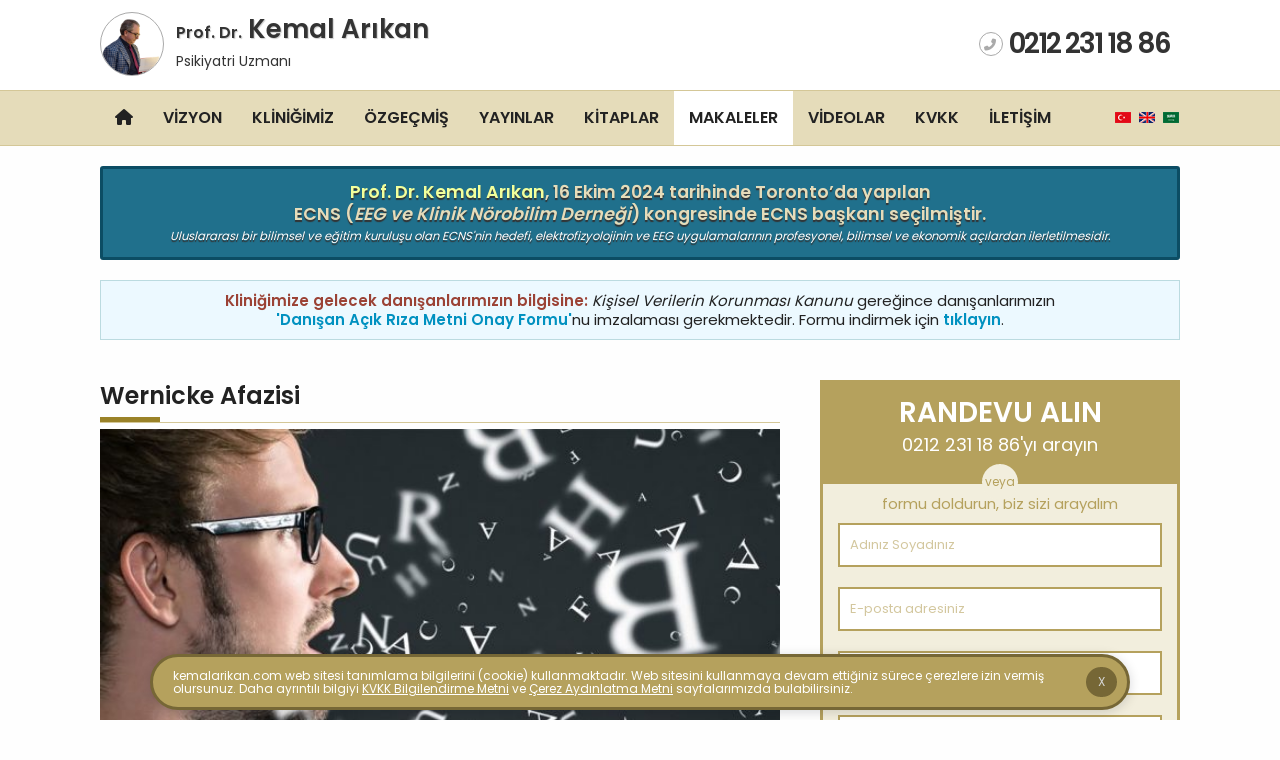

--- FILE ---
content_type: text/html; charset=UTF-8
request_url: https://www.kemalarikan.com/wernicke-afazisi.html
body_size: 22560
content:
<!doctype html><html lang="tr-TR"><head><meta charset="UTF-8" /><meta http-equiv="X-UA-Compatible" content="IE=edge,chrome=1"><meta name="viewport" content="width=device-width,initial-scale=1"><link rel="preconnect" href="https://fonts.gstatic.com"><link href="https://fonts.googleapis.com/css2?family=Poppins:wght@300;400;500;600&display=swap" rel="stylesheet"><meta name='robots' content='index, follow, max-image-preview:large, max-snippet:-1, max-video-preview:-1' /><link rel="alternate" hreflang="tr" href="https://www.kemalarikan.com/wernicke-afazisi.html" /><link rel="alternate" hreflang="en-us" href="https://www.kemalarikan.com/en/wernickes-aphasia.html" /><link rel="alternate" hreflang="x-default" href="https://www.kemalarikan.com/wernicke-afazisi.html" /><title>Wernicke Afazisi</title><meta name="description" content="Wernicke alanında bir lezyon olduğu zaman, görme ve işitme kortekslerine gelen imaj ve kelimeler bu bölgeyi uyaramaz, dolayısıyla da dil sistemini harekete geçiremez. Hasta bu bilgiyi dil bağlamında işleyemez, bu sebeple duyduğu konuşmayı anlayamaz, gördüğü yazıyı okuyamaz." /><link rel="canonical" href="https://www.kemalarikan.com/wernicke-afazisi.html" /><meta property="og:locale" content="tr_TR" /><meta property="og:type" content="article" /><meta property="og:title" content="Wernicke Afazisi" /><meta property="og:description" content="Wernicke alanında bir lezyon olduğu zaman, görme ve işitme kortekslerine gelen imaj ve kelimeler bu bölgeyi uyaramaz, dolayısıyla da dil sistemini harekete geçiremez. Hasta bu bilgiyi dil bağlamında işleyemez, bu sebeple duyduğu konuşmayı anlayamaz, gördüğü yazıyı okuyamaz." /><meta property="og:url" content="https://www.kemalarikan.com/wernicke-afazisi.html" /><meta property="og:site_name" content="Psikiyatri Uzmanı Prof. Dr. Kemal Arıkan" /><meta property="article:published_time" content="2018-03-23T06:18:50+00:00" /><meta property="article:modified_time" content="2019-02-05T08:44:00+00:00" /><meta property="og:image" content="https://www.kemalarikan.com/wp-content/uploads/2018/03/wernicke-afazisi.jpg" /><meta property="og:image:width" content="1280" /><meta property="og:image:height" content="720" /><meta property="og:image:type" content="image/jpeg" /><meta name="author" content="Kemal Arıkan" /><meta name="twitter:card" content="summary_large_image" /><meta name="twitter:creator" content="@mkemalarikan" /><meta name="twitter:site" content="@mkemalarikan" /><link rel='dns-prefetch' href='//use.fontawesome.com' /><link rel="alternate" type="application/rss+xml" title="Psikiyatri Uzmanı Prof. Dr. Kemal Arıkan &raquo; akışı" href="https://www.kemalarikan.com/feed" /><link rel="alternate" type="application/rss+xml" title="Psikiyatri Uzmanı Prof. Dr. Kemal Arıkan &raquo; yorum akışı" href="https://www.kemalarikan.com/comments/feed" /><link rel="alternate" type="application/rss+xml" title="Psikiyatri Uzmanı Prof. Dr. Kemal Arıkan &raquo; Wernicke Afazisi yorum akışı" href="https://www.kemalarikan.com/wernicke-afazisi.html/feed" /><link rel="alternate" title="oEmbed (JSON)" type="application/json+oembed" href="https://www.kemalarikan.com/wp-json/oembed/1.0/embed?url=https%3A%2F%2Fwww.kemalarikan.com%2Fwernicke-afazisi.html" /><link rel="alternate" title="oEmbed (XML)" type="text/xml+oembed" href="https://www.kemalarikan.com/wp-json/oembed/1.0/embed?url=https%3A%2F%2Fwww.kemalarikan.com%2Fwernicke-afazisi.html&#038;format=xml" /><style id='wp-img-auto-sizes-contain-inline-css' type='text/css'>img:is([sizes=auto i],[sizes^="auto," i]){contain-intrinsic-size:3000px 1500px}
/*# sourceURL=wp-img-auto-sizes-contain-inline-css */</style><link data-optimized="2" rel="stylesheet" href="https://www.kemalarikan.com/wp-content/litespeed/css/d16bf493bcd081c713b9964b18b776ef.css?ver=24f41" /><style id='classic-theme-styles-inline-css' type='text/css'>/*! This file is auto-generated */
.wp-block-button__link{color:#fff;background-color:#32373c;border-radius:9999px;box-shadow:none;text-decoration:none;padding:calc(.667em + 2px) calc(1.333em + 2px);font-size:1.125em}.wp-block-file__button{background:#32373c;color:#fff;text-decoration:none}
/*# sourceURL=/wp-includes/css/classic-themes.min.css */</style><style id='font-awesome-svg-styles-default-inline-css' type='text/css'>.svg-inline--fa {
  display: inline-block;
  height: 1em;
  overflow: visible;
  vertical-align: -.125em;
}
/*# sourceURL=font-awesome-svg-styles-default-inline-css */</style><style id='font-awesome-svg-styles-inline-css' type='text/css'>.wp-block-font-awesome-icon svg::before,
   .wp-rich-text-font-awesome-icon svg::before {content: unset;}
/*# sourceURL=font-awesome-svg-styles-inline-css */</style><style id='wp-polls-inline-css' type='text/css'>.wp-polls .pollbar {
	margin: 1px;
	font-size: 6px;
	line-height: 8px;
	height: 8px;
	background-image: url('https://www.kemalarikan.com/wp-content/plugins/wp-polls/images/default/pollbg.gif');
	border: 1px solid #c8c8c8;
}

/*# sourceURL=wp-polls-inline-css */</style><link rel='stylesheet' id='font-awesome-official-css' href='https://use.fontawesome.com/releases/v6.4.2/css/all.css' type='text/css' media='all' integrity="sha384-blOohCVdhjmtROpu8+CfTnUWham9nkX7P7OZQMst+RUnhtoY/9qemFAkIKOYxDI3" crossorigin="anonymous" /><link rel='stylesheet' id='font-awesome-official-v4shim-css' href='https://use.fontawesome.com/releases/v6.4.2/css/v4-shims.css' type='text/css' media='all' integrity="sha384-IqMDcR2qh8kGcGdRrxwop5R2GiUY5h8aDR/LhYxPYiXh3sAAGGDkFvFqWgFvTsTd" crossorigin="anonymous" /> <script type="text/javascript" src="https://www.kemalarikan.com/wp-includes/js/jquery/jquery.min.js" id="jquery-core-js"></script> <link rel="https://api.w.org/" href="https://www.kemalarikan.com/wp-json/" /><link rel="alternate" title="JSON" type="application/json" href="https://www.kemalarikan.com/wp-json/wp/v2/posts/1134" /><meta name="generator" content="WPML ver:4.8.6 stt:5,1,55;" /> <script type="application/ld+json">{
    "@context": "http://schema.org",
    "@type": "Article",
    "mainEntityOfPage": {
        "@type": "WebPage",
        "@id": "https://www.kemalarikan.com/wernicke-afazisi.html"
    },
    "headline": "Wernicke Afazisi",
    "datePublished": "2018-03-23T09:18:50+0300",
    "dateModified": "2019-02-05T11:44:00+0300",
    "author": {
        "@type": "Person",
        "name": "Kemal Arıkan"
    },
    "description": "Wernicke alanında bir lezyon olduğu zaman, görme ve işitme kortekslerine gelen imaj ve kelimeler bu bölgeyi uyaramaz, dolayısıyla da dil sistemini harekete geçiremez. Hasta bu bilgiyi dil bağlamında işleyemez, bu sebeple duyduğu konuşmayı anlayamaz, gördüğü yazıyı okuyamaz.",
    "image": {
        "@type": "ImageObject",
        "url": "https://www.kemalarikan.com/wp-content/uploads/2018/03/wernicke-afazisi.jpg",
        "width": 1280,
        "height": 720
    },
    "publisher": {
        "@type": "Organization",
        "name": "Prof. Dr. Kemal Arıkan",
        "logo": {
            "@type": "ImageObject",
            "url": "https://www.kemalarikan.com/wp-content/themes/arikan/images/prof-dr-kemal-arikan-logo-white-238x60.png",
            "width": 236,
            "height": 60
        }
    }
}</script> <link href="https://www.kemalarikan.com/wp-content/themes/serenity/images/favicon.png" rel="shortcut icon" />
 <script src="https://www.googletagmanager.com/gtag/js?id=G-86K1XJRE03" defer data-deferred="1"></script> <script src="[data-uri]" defer></script>  <script src="https://www.googletagmanager.com/gtag/js?id=AW-955380066" defer data-deferred="1"></script> <script src="[data-uri]" defer></script> <style id='global-styles-inline-css' type='text/css'>:root{--wp--preset--aspect-ratio--square: 1;--wp--preset--aspect-ratio--4-3: 4/3;--wp--preset--aspect-ratio--3-4: 3/4;--wp--preset--aspect-ratio--3-2: 3/2;--wp--preset--aspect-ratio--2-3: 2/3;--wp--preset--aspect-ratio--16-9: 16/9;--wp--preset--aspect-ratio--9-16: 9/16;--wp--preset--color--black: #000000;--wp--preset--color--cyan-bluish-gray: #abb8c3;--wp--preset--color--white: #ffffff;--wp--preset--color--pale-pink: #f78da7;--wp--preset--color--vivid-red: #cf2e2e;--wp--preset--color--luminous-vivid-orange: #ff6900;--wp--preset--color--luminous-vivid-amber: #fcb900;--wp--preset--color--light-green-cyan: #7bdcb5;--wp--preset--color--vivid-green-cyan: #00d084;--wp--preset--color--pale-cyan-blue: #8ed1fc;--wp--preset--color--vivid-cyan-blue: #0693e3;--wp--preset--color--vivid-purple: #9b51e0;--wp--preset--gradient--vivid-cyan-blue-to-vivid-purple: linear-gradient(135deg,rgb(6,147,227) 0%,rgb(155,81,224) 100%);--wp--preset--gradient--light-green-cyan-to-vivid-green-cyan: linear-gradient(135deg,rgb(122,220,180) 0%,rgb(0,208,130) 100%);--wp--preset--gradient--luminous-vivid-amber-to-luminous-vivid-orange: linear-gradient(135deg,rgb(252,185,0) 0%,rgb(255,105,0) 100%);--wp--preset--gradient--luminous-vivid-orange-to-vivid-red: linear-gradient(135deg,rgb(255,105,0) 0%,rgb(207,46,46) 100%);--wp--preset--gradient--very-light-gray-to-cyan-bluish-gray: linear-gradient(135deg,rgb(238,238,238) 0%,rgb(169,184,195) 100%);--wp--preset--gradient--cool-to-warm-spectrum: linear-gradient(135deg,rgb(74,234,220) 0%,rgb(151,120,209) 20%,rgb(207,42,186) 40%,rgb(238,44,130) 60%,rgb(251,105,98) 80%,rgb(254,248,76) 100%);--wp--preset--gradient--blush-light-purple: linear-gradient(135deg,rgb(255,206,236) 0%,rgb(152,150,240) 100%);--wp--preset--gradient--blush-bordeaux: linear-gradient(135deg,rgb(254,205,165) 0%,rgb(254,45,45) 50%,rgb(107,0,62) 100%);--wp--preset--gradient--luminous-dusk: linear-gradient(135deg,rgb(255,203,112) 0%,rgb(199,81,192) 50%,rgb(65,88,208) 100%);--wp--preset--gradient--pale-ocean: linear-gradient(135deg,rgb(255,245,203) 0%,rgb(182,227,212) 50%,rgb(51,167,181) 100%);--wp--preset--gradient--electric-grass: linear-gradient(135deg,rgb(202,248,128) 0%,rgb(113,206,126) 100%);--wp--preset--gradient--midnight: linear-gradient(135deg,rgb(2,3,129) 0%,rgb(40,116,252) 100%);--wp--preset--font-size--small: 13px;--wp--preset--font-size--medium: 20px;--wp--preset--font-size--large: 36px;--wp--preset--font-size--x-large: 42px;--wp--preset--spacing--20: 0.44rem;--wp--preset--spacing--30: 0.67rem;--wp--preset--spacing--40: 1rem;--wp--preset--spacing--50: 1.5rem;--wp--preset--spacing--60: 2.25rem;--wp--preset--spacing--70: 3.38rem;--wp--preset--spacing--80: 5.06rem;--wp--preset--shadow--natural: 6px 6px 9px rgba(0, 0, 0, 0.2);--wp--preset--shadow--deep: 12px 12px 50px rgba(0, 0, 0, 0.4);--wp--preset--shadow--sharp: 6px 6px 0px rgba(0, 0, 0, 0.2);--wp--preset--shadow--outlined: 6px 6px 0px -3px rgb(255, 255, 255), 6px 6px rgb(0, 0, 0);--wp--preset--shadow--crisp: 6px 6px 0px rgb(0, 0, 0);}:where(.is-layout-flex){gap: 0.5em;}:where(.is-layout-grid){gap: 0.5em;}body .is-layout-flex{display: flex;}.is-layout-flex{flex-wrap: wrap;align-items: center;}.is-layout-flex > :is(*, div){margin: 0;}body .is-layout-grid{display: grid;}.is-layout-grid > :is(*, div){margin: 0;}:where(.wp-block-columns.is-layout-flex){gap: 2em;}:where(.wp-block-columns.is-layout-grid){gap: 2em;}:where(.wp-block-post-template.is-layout-flex){gap: 1.25em;}:where(.wp-block-post-template.is-layout-grid){gap: 1.25em;}.has-black-color{color: var(--wp--preset--color--black) !important;}.has-cyan-bluish-gray-color{color: var(--wp--preset--color--cyan-bluish-gray) !important;}.has-white-color{color: var(--wp--preset--color--white) !important;}.has-pale-pink-color{color: var(--wp--preset--color--pale-pink) !important;}.has-vivid-red-color{color: var(--wp--preset--color--vivid-red) !important;}.has-luminous-vivid-orange-color{color: var(--wp--preset--color--luminous-vivid-orange) !important;}.has-luminous-vivid-amber-color{color: var(--wp--preset--color--luminous-vivid-amber) !important;}.has-light-green-cyan-color{color: var(--wp--preset--color--light-green-cyan) !important;}.has-vivid-green-cyan-color{color: var(--wp--preset--color--vivid-green-cyan) !important;}.has-pale-cyan-blue-color{color: var(--wp--preset--color--pale-cyan-blue) !important;}.has-vivid-cyan-blue-color{color: var(--wp--preset--color--vivid-cyan-blue) !important;}.has-vivid-purple-color{color: var(--wp--preset--color--vivid-purple) !important;}.has-black-background-color{background-color: var(--wp--preset--color--black) !important;}.has-cyan-bluish-gray-background-color{background-color: var(--wp--preset--color--cyan-bluish-gray) !important;}.has-white-background-color{background-color: var(--wp--preset--color--white) !important;}.has-pale-pink-background-color{background-color: var(--wp--preset--color--pale-pink) !important;}.has-vivid-red-background-color{background-color: var(--wp--preset--color--vivid-red) !important;}.has-luminous-vivid-orange-background-color{background-color: var(--wp--preset--color--luminous-vivid-orange) !important;}.has-luminous-vivid-amber-background-color{background-color: var(--wp--preset--color--luminous-vivid-amber) !important;}.has-light-green-cyan-background-color{background-color: var(--wp--preset--color--light-green-cyan) !important;}.has-vivid-green-cyan-background-color{background-color: var(--wp--preset--color--vivid-green-cyan) !important;}.has-pale-cyan-blue-background-color{background-color: var(--wp--preset--color--pale-cyan-blue) !important;}.has-vivid-cyan-blue-background-color{background-color: var(--wp--preset--color--vivid-cyan-blue) !important;}.has-vivid-purple-background-color{background-color: var(--wp--preset--color--vivid-purple) !important;}.has-black-border-color{border-color: var(--wp--preset--color--black) !important;}.has-cyan-bluish-gray-border-color{border-color: var(--wp--preset--color--cyan-bluish-gray) !important;}.has-white-border-color{border-color: var(--wp--preset--color--white) !important;}.has-pale-pink-border-color{border-color: var(--wp--preset--color--pale-pink) !important;}.has-vivid-red-border-color{border-color: var(--wp--preset--color--vivid-red) !important;}.has-luminous-vivid-orange-border-color{border-color: var(--wp--preset--color--luminous-vivid-orange) !important;}.has-luminous-vivid-amber-border-color{border-color: var(--wp--preset--color--luminous-vivid-amber) !important;}.has-light-green-cyan-border-color{border-color: var(--wp--preset--color--light-green-cyan) !important;}.has-vivid-green-cyan-border-color{border-color: var(--wp--preset--color--vivid-green-cyan) !important;}.has-pale-cyan-blue-border-color{border-color: var(--wp--preset--color--pale-cyan-blue) !important;}.has-vivid-cyan-blue-border-color{border-color: var(--wp--preset--color--vivid-cyan-blue) !important;}.has-vivid-purple-border-color{border-color: var(--wp--preset--color--vivid-purple) !important;}.has-vivid-cyan-blue-to-vivid-purple-gradient-background{background: var(--wp--preset--gradient--vivid-cyan-blue-to-vivid-purple) !important;}.has-light-green-cyan-to-vivid-green-cyan-gradient-background{background: var(--wp--preset--gradient--light-green-cyan-to-vivid-green-cyan) !important;}.has-luminous-vivid-amber-to-luminous-vivid-orange-gradient-background{background: var(--wp--preset--gradient--luminous-vivid-amber-to-luminous-vivid-orange) !important;}.has-luminous-vivid-orange-to-vivid-red-gradient-background{background: var(--wp--preset--gradient--luminous-vivid-orange-to-vivid-red) !important;}.has-very-light-gray-to-cyan-bluish-gray-gradient-background{background: var(--wp--preset--gradient--very-light-gray-to-cyan-bluish-gray) !important;}.has-cool-to-warm-spectrum-gradient-background{background: var(--wp--preset--gradient--cool-to-warm-spectrum) !important;}.has-blush-light-purple-gradient-background{background: var(--wp--preset--gradient--blush-light-purple) !important;}.has-blush-bordeaux-gradient-background{background: var(--wp--preset--gradient--blush-bordeaux) !important;}.has-luminous-dusk-gradient-background{background: var(--wp--preset--gradient--luminous-dusk) !important;}.has-pale-ocean-gradient-background{background: var(--wp--preset--gradient--pale-ocean) !important;}.has-electric-grass-gradient-background{background: var(--wp--preset--gradient--electric-grass) !important;}.has-midnight-gradient-background{background: var(--wp--preset--gradient--midnight) !important;}.has-small-font-size{font-size: var(--wp--preset--font-size--small) !important;}.has-medium-font-size{font-size: var(--wp--preset--font-size--medium) !important;}.has-large-font-size{font-size: var(--wp--preset--font-size--large) !important;}.has-x-large-font-size{font-size: var(--wp--preset--font-size--x-large) !important;}
/*# sourceURL=global-styles-inline-css */</style></head><body data-rsssl=1 class="wp-singular post-template-default single single-post postid-1134 single-format-standard wp-embed-responsive wp-theme-serenity"><div id="page" class="site"><header id="masthead" class="site-header clearfix"><div class="inner clearfix"><div class="site-branding clearfix"><div class="site-logo">
<a href="https://www.kemalarikan.com/" rel="home">
<img src="https://www.kemalarikan.com/wp-content/themes/serenity/images/kemal-arikan-120x120.png" alt="Psikiyatri Uzmanı Prof. Dr. Kemal Arıkan" class="logo-img"/>
</a></div><div class="site-branding-text">
<a href="https://www.kemalarikan.com/" rel="home"><div class="site-title"><small>Prof. Dr.</small> Kemal Arıkan</div><p class="site-description">Psikiyatri Uzmanı</p>
</a></div></div><div class="header-links">
<a class="header-phone" href="tel:0090212 231 18 86"><i class="fas fa-phone"></i><span class="lp-phone">0212 231 18 86</span></a></div></div></header><a id="toggle-menu" href="#" class="mobile-navicon"></a><nav id="site-navigation" class="main-navigation" aria-label="Ana Menü"><div class="inner clearfix"><ul id="menu-primary" class="menu"><li id="menu-item-2078" class="menu-item menu-item-type-custom menu-item-object-custom menu-item-home menu-item-2078"><a href="https://www.kemalarikan.com/"><i class="fa fa-home"></i></a></li><li id="menu-item-2083" class="menu-item menu-item-type-post_type menu-item-object-page menu-item-2083"><a href="https://www.kemalarikan.com/vizyon">Vizyon</a></li><li id="menu-item-2081" class="menu-item menu-item-type-post_type menu-item-object-page menu-item-2081"><a href="https://www.kemalarikan.com/akademik-psikiyatri-psikoterapi-klinigi">Kliniğimiz</a></li><li id="menu-item-2082" class="menu-item menu-item-type-post_type menu-item-object-page menu-item-2082"><a href="https://www.kemalarikan.com/ozgecmis">Özgeçmiş</a></li><li id="menu-item-2084" class="menu-item menu-item-type-post_type menu-item-object-page menu-item-2084"><a href="https://www.kemalarikan.com/yayinlar">Yayınlar</a></li><li id="menu-item-2080" class="menu-item menu-item-type-post_type menu-item-object-page menu-item-2080"><a href="https://www.kemalarikan.com/kitaplar">Kitaplar</a></li><li id="menu-item-2085" class="menu-item menu-item-type-taxonomy menu-item-object-category current-post-ancestor current-menu-parent current-post-parent menu-item-2085"><a href="https://www.kemalarikan.com/makaleler">Makaleler</a></li><li id="menu-item-2086" class="menu-item menu-item-type-taxonomy menu-item-object-category menu-item-2086"><a href="https://www.kemalarikan.com/videolar">Videolar</a></li><li id="menu-item-3604" class="menu-item menu-item-type-custom menu-item-object-custom menu-item-has-children menu-item-3604"><a href="#">KVKK</a><ul class="sub-menu"><li id="menu-item-3605" class="menu-item menu-item-type-post_type menu-item-object-page menu-item-privacy-policy menu-item-3605"><a rel="privacy-policy" href="https://www.kemalarikan.com/kvkk-aydinlatma-metni">KVKK Bilgilendirme Metni</a></li><li id="menu-item-3606" class="menu-item menu-item-type-post_type menu-item-object-page menu-item-3606"><a href="https://www.kemalarikan.com/cerez-aydinlatma-metni">Çerez Aydınlatma Metni</a></li></ul></li><li id="menu-item-2079" class="menu-item menu-item-type-post_type menu-item-object-page menu-item-2079"><a href="https://www.kemalarikan.com/iletisim">İletişim</a></li></ul><div class="select-lang"><div class="lang_sel_list_horizontal wpml-ls-statics-shortcode_actions wpml-ls wpml-ls-legacy-list-horizontal" id="lang_sel_list"><ul role="menu"><li class="icl-tr wpml-ls-slot-shortcode_actions wpml-ls-item wpml-ls-item-tr wpml-ls-current-language wpml-ls-first-item wpml-ls-item-legacy-list-horizontal" role="none">
<a href="https://www.kemalarikan.com/wernicke-afazisi.html" class="wpml-ls-link" role="menuitem" >
<img
class="wpml-ls-flag iclflag"
src="https://www.kemalarikan.com/wp-content/uploads/flags/lang-tr-v3.png"
alt="Türkçe"
width=18
height=12
/></a></li><li class="icl-en wpml-ls-slot-shortcode_actions wpml-ls-item wpml-ls-item-en wpml-ls-item-legacy-list-horizontal" role="none">
<a href="https://www.kemalarikan.com/en/wernickes-aphasia.html" class="wpml-ls-link" role="menuitem"  aria-label="Switch to İngilizce" title="Switch to İngilizce" >
<img
class="wpml-ls-flag iclflag"
src="https://www.kemalarikan.com/wp-content/uploads/flags/lang-en-v3.png"
alt="İngilizce"
width=18
height=12
/></a></li><li class="icl-ar wpml-ls-slot-shortcode_actions wpml-ls-item wpml-ls-item-ar wpml-ls-last-item wpml-ls-item-legacy-list-horizontal" role="none">
<a href="https://www.kemalarikan.com/ar" class="wpml-ls-link" role="menuitem"  aria-label="Switch to Arapça" title="Switch to Arapça" >
<img
class="wpml-ls-flag iclflag"
src="https://www.kemalarikan.com/wp-content/uploads/flags/lang-ar-v3.png"
alt="Arapça"
width=18
height=12
/></a></li></ul></div></div></div></nav><div class="notification notification-1"><div class="inner clearfix">
<span class="strong"><b>Prof. Dr. Kemal Arıkan</b>, 16 Ekim 2024 tarihinde Toronto’da yapılan<br>ECNS (<i>EEG ve Klinik Nörobilim Derneği</i>) kongresinde ECNS başkanı seçilmiştir.</span><br><em>Uluslararası bir bilimsel ve eğitim kuruluşu olan ECNS'nin hedefi, elektrofizyolojinin ve EEG uygulamalarının profesyonel, bilimsel ve ekonomik açılardan ilerletilmesidir.</em></div></div><div class="notification notification-0"><div class="inner clearfix">
<b style="color:#9b4235">Kliniğimize gelecek danışanlarımızın bilgisine:</b> <em>Kişisel Verilerin Korunması Kanunu</em> gereğince danışanlarımızın<br> <a href="/docs/danisan-acik-riza-metni-onay-formu.pdf" target="_blank"><b>'Danışan Açık Rıza Metni Onay Formu'</b></a>nu imzalaması gerekmektedir. Formu indirmek için <a href="/docs/danisan-acik-riza-metni-onay-formu.pdf" target="_blank"><b>tıklayın</b></a>.</div></div><section id="page-header" class="page-header pad-lg clearfix" style="display:none;"><div class="inner clearfix"><h2 class="headline section-title"></h2><div class="section-description"><div class="sd-item grid-12 aligncenter"><p>Majör Depresyon (FDA onaylı) Obsesif Kompulsif Bozukluk (OKB) (FDA onaylı)<br>Bipolar Duygudurum Bozukluğu (Manik Depresyon) Travma Sonrası Stres Bozukluğu (PTSD)</p></div></div></div></section><main id="main" class="site-main pad-md clearfix" role="main"><div class="inner clearfix"><div class="content-area grid-8"><article id="post-1134" class="post-1134 post type-post status-publish format-standard has-post-thumbnail hentry category-makaleler tag-parafazi"><div class="entry-content"><h1 class="entry-title">Wernicke Afazisi</h1><figure class="entry-image"><img width="620" height="350" src="https://www.kemalarikan.com/wp-content/uploads/2018/03/wernicke-afazisi-620x350.jpg" class="attachment-large size-large wp-post-image" alt="" decoding="async" fetchpriority="high" srcset="https://www.kemalarikan.com/wp-content/uploads/2018/03/wernicke-afazisi-620x350.jpg 620w, https://www.kemalarikan.com/wp-content/uploads/2018/03/wernicke-afazisi-200x113.jpg 200w, https://www.kemalarikan.com/wp-content/uploads/2018/03/wernicke-afazisi-300x170.jpg 300w, https://www.kemalarikan.com/wp-content/uploads/2018/03/wernicke-afazisi.jpg 1280w" sizes="(max-width: 620px) 100vw, 620px" /></figure><p>Wernicke alanında bir lezyon olduğu zaman, görme ve işitme kortekslerine gelen imaj ve kelimeler bu bölgeyi uyaramaz, dolayısıyla da dil sistemini harekete geçiremez. Hasta bu bilgiyi dil bağlamında işleyemez, bu sebeple duyduğu konuşmayı anlayamaz, gördüğü yazıyı okuyamaz.</p><p><strong>Wernicke afazisi</strong> hastaları durumlarının farkında değillerdir. Konuşmaları akıcıdır. Aralıksız konuşurlar. Dakikada söyledikleri kelime sayısı normal hatta normalden fazladır. Hastalar konuşma bozuklukları olduğunu fark edemezler. Genellikle hasta söylemek istediği şeyi ifade ettiğini sanır ve anlaşılmayınca kızabilir. Ağızlarından çıkan anlaşılmaz.</p><p>2 değişik parafazi yaparlar:</p><p><strong>Verbal parafazi;</strong> bir kelime yerine başka kelime kullanırlar. Örnek olarak hasta &#8220;Buraya gel&#8221; demek isteyerek “sevdim seni&#8221; diyebilir.</p><p>Verbal parafazilerle konuşmaya çalışan bir hastaya ait konuşma örnekleri:</p><p>&#8211; &#8220;Adınız nedir?&#8221;</p><p>Cevap: &#8220;Anlıyorum, güzel şeyler ama alamıyorum. Kabul ediyorum ama alamıyorum&#8221;</p><p>&#8211; &#8220;Nasılsınız?&#8221;</p><p>Cevap: &#8220;Bir türlü alamıyorum, bunları beklemiş şey olduğum&#8221;</p><p>Hasta, kendisine anahtar gösterip ne olduğu sorulduğunda; anahtarı tanıyıp, eliyle kilitte döndürme ve kapıyı açma hareketi yapmasına &#8220;anahtar&#8221; demek yerine &#8220;Bu, aldattığımız şey, kadınlar bunları bekliyor&#8221; demiştir. Aynı hastaya, Wernicke afazisi değerlendirmesinde kullanılan Kurabiye kartı gösterilir. Bu kartta bir anne bulaşık yıkar, musluktan sular yere taşmaktadır; kadının arkasında bir kız, bir oğlan çocuk, kavanozdan kurabiye aşırırlar, oğlanın çıktığı tabure devrilmektedir. Hastaya kartta gördüklerini anlatması istendiğinde, hastanın cevabı &#8220;Kız var, burada bir kadın olarak; yani bir kız bunları şey etmedi, erkekten bunlar&#8221; olmuştur.</p><p><strong>Neolojistik parafazi;</strong> olmadık heceleri yan yana getirdikleri yeni bir dille konuşurlar. Müthiş inişli çıkışlı konuşurlar. Konuşmada perseverasyonlar da yapabilirler. “Bu evde çocuğun yeri girildi. Bu çocuğun bu kareli uçağı, içine girdi. Kadın, açılan küçük yerin aldılar, düşerken çocuk ile girdiler. Çocuğun havere yere düşürüldü. Düşürülen havale keler düşürüldü. Uçlu ile düşürüldü. Kızın için yeri düşürüldü. Tenkere” gibi.</p><p>Neolojistik wernicke afazisini değerlendirmek için kullanılan parafazilerle konuşan iki hastadan örnek:</p><p>Kendisine Kurabiye kartı gösterilerek gördüklerini anlatması istenen hasta; &#8220;Bu iki kabuk içi. Bu felg için. Bu gıbıldan. Öte yandan ise buradan sılış vaziyeti, ensesine cıbula&#8221; demiştir. Bu hastaya bir kalem gösterip adı sorulunca &#8220;Hambe&#8221;, masayı gösterince &#8220;Faze&#8221; cevabını vermiştir. Gene aynı resimli kart için ikinci hasta da şöyle demiştir: &#8220;Sandıl, camadan çigen, ağaçlar. Kadın elbise sıkılıyor. Elbiseyi sibliyor&#8221;.</p><p>Wernicke afazisi hastalarının anlaması bozuktur. Hem kendi söylediğini hem de kendilerine söyleneni anlamazlar. Fakat mimik ve jestlerden anlarlar. Kendilerine söyleneni anlamadıkları için, tekrar edemezler. Gördüklerini adlandırmaları ileri düzeyde, okuma ve yazmaları ise normal düzeyde bozuktur. Broca afazsi hastaları gibi, matematiksel işlem de yapamazlar.</p></div></article><div class="related-posts"><div class="related-posts-title">İlgili Yazılar</div><div class="posts-list"><div class="related-item"><figure class="related-image">
<a href="https://www.kemalarikan.com/sosyal-kabul-ve-reddedilme-beyinde-nasil-islenir.html" rel="bookmark" title="Sosyal kabul ve reddedilme beyinde nasıl işlenir?">
<img width="320" height="180" src="https://www.kemalarikan.com/wp-content/uploads/2026/01/sosyal-kabul-ve-reddedilme-beyinde-nasil-islenir-320x180.jpg" class="alignnone post-thumbnail wp-post-image" alt="Sosyal kabul ve reddedilme beyinde nasıl işlenir?" decoding="async" loading="lazy" srcset="https://www.kemalarikan.com/wp-content/uploads/2026/01/sosyal-kabul-ve-reddedilme-beyinde-nasil-islenir-320x180.jpg 320w, https://www.kemalarikan.com/wp-content/uploads/2026/01/sosyal-kabul-ve-reddedilme-beyinde-nasil-islenir-700x394.jpg 700w, https://www.kemalarikan.com/wp-content/uploads/2026/01/sosyal-kabul-ve-reddedilme-beyinde-nasil-islenir-200x113.jpg 200w, https://www.kemalarikan.com/wp-content/uploads/2026/01/sosyal-kabul-ve-reddedilme-beyinde-nasil-islenir-1536x864.jpg 1536w, https://www.kemalarikan.com/wp-content/uploads/2026/01/sosyal-kabul-ve-reddedilme-beyinde-nasil-islenir.jpg 1600w" sizes="auto, (max-width: 320px) 100vw, 320px" />                            </a></figure><h4 class="related-title"><a href="https://www.kemalarikan.com/sosyal-kabul-ve-reddedilme-beyinde-nasil-islenir.html" title="Sosyal kabul ve reddedilme beyinde nasıl işlenir?">Sosyal kabul ve reddedilme beyinde nasıl işlenir?</a></h4></div><div class="related-item"><figure class="related-image">
<a href="https://www.kemalarikan.com/suphelerinizden-suphe-etmek-hedeflerinize-bagliliginizi-guclendirebilir.html" rel="bookmark" title="Şüphelerinizden şüphe etmek, hedeflerinize bağlılığınızı güçlendirebilir">
<img width="320" height="180" src="https://www.kemalarikan.com/wp-content/uploads/2026/01/suphelerinizden-suphe-etmek-hedeflerinize-bagliliginizi-guclendirebilir-320x180.jpg" class="alignnone post-thumbnail wp-post-image" alt="Şüphelerinizden şüphe etmek, hedeflerinize bağlılığınızı güçlendirebilir" decoding="async" loading="lazy" srcset="https://www.kemalarikan.com/wp-content/uploads/2026/01/suphelerinizden-suphe-etmek-hedeflerinize-bagliliginizi-guclendirebilir-320x180.jpg 320w, https://www.kemalarikan.com/wp-content/uploads/2026/01/suphelerinizden-suphe-etmek-hedeflerinize-bagliliginizi-guclendirebilir-700x394.jpg 700w, https://www.kemalarikan.com/wp-content/uploads/2026/01/suphelerinizden-suphe-etmek-hedeflerinize-bagliliginizi-guclendirebilir-200x113.jpg 200w, https://www.kemalarikan.com/wp-content/uploads/2026/01/suphelerinizden-suphe-etmek-hedeflerinize-bagliliginizi-guclendirebilir-1536x864.jpg 1536w, https://www.kemalarikan.com/wp-content/uploads/2026/01/suphelerinizden-suphe-etmek-hedeflerinize-bagliliginizi-guclendirebilir.jpg 1600w" sizes="auto, (max-width: 320px) 100vw, 320px" />                            </a></figure><h4 class="related-title"><a href="https://www.kemalarikan.com/suphelerinizden-suphe-etmek-hedeflerinize-bagliliginizi-guclendirebilir.html" title="Şüphelerinizden şüphe etmek, hedeflerinize bağlılığınızı güçlendirebilir">Şüphelerinizden şüphe etmek, hedeflerinize bağlılığınızı güçlendirebilir</a></h4></div><div class="related-item"><figure class="related-image">
<a href="https://www.kemalarikan.com/sucluluk-ve-utanc-ayni-duygu-degildir-ruh-sagligi-acisindan-neden-onemli.html" rel="bookmark" title="Suçluluk ve utanç aynı duygu değildir: Ruh sağlığı açısından neden önemli?">
<img width="320" height="180" src="https://www.kemalarikan.com/wp-content/uploads/2025/12/sucluluk-ve-utanc-ayni-duygu-degildir-ruh-sagligi-acisindan-neden-onemli-320x180.jpg" class="alignnone post-thumbnail wp-post-image" alt="Suçluluk ve utanç aynı duygu değildir: Ruh sağlığı açısından neden önemli?" decoding="async" loading="lazy" srcset="https://www.kemalarikan.com/wp-content/uploads/2025/12/sucluluk-ve-utanc-ayni-duygu-degildir-ruh-sagligi-acisindan-neden-onemli-320x180.jpg 320w, https://www.kemalarikan.com/wp-content/uploads/2025/12/sucluluk-ve-utanc-ayni-duygu-degildir-ruh-sagligi-acisindan-neden-onemli-700x394.jpg 700w, https://www.kemalarikan.com/wp-content/uploads/2025/12/sucluluk-ve-utanc-ayni-duygu-degildir-ruh-sagligi-acisindan-neden-onemli-200x113.jpg 200w, https://www.kemalarikan.com/wp-content/uploads/2025/12/sucluluk-ve-utanc-ayni-duygu-degildir-ruh-sagligi-acisindan-neden-onemli-1536x864.jpg 1536w, https://www.kemalarikan.com/wp-content/uploads/2025/12/sucluluk-ve-utanc-ayni-duygu-degildir-ruh-sagligi-acisindan-neden-onemli.jpg 1600w" sizes="auto, (max-width: 320px) 100vw, 320px" />                            </a></figure><h4 class="related-title"><a href="https://www.kemalarikan.com/sucluluk-ve-utanc-ayni-duygu-degildir-ruh-sagligi-acisindan-neden-onemli.html" title="Suçluluk ve utanç aynı duygu değildir: Ruh sağlığı açısından neden önemli?">Suçluluk ve utanç aynı duygu değildir: Ruh sağlığı açısından neden önemli?</a></h4></div><div class="related-item"><figure class="related-image">
<a href="https://www.kemalarikan.com/sosyal-korku-beyinde-nasil-duzenleniyor.html" rel="bookmark" title="Sosyal korku beyinde nasıl düzenleniyor?">
<img width="320" height="180" src="https://www.kemalarikan.com/wp-content/uploads/2025/12/sosyal-korku-beyinde-nasil-duzenleniyor-320x180.jpg" class="alignnone post-thumbnail wp-post-image" alt="Sosyal korku beyinde nasıl düzenleniyor?" decoding="async" loading="lazy" srcset="https://www.kemalarikan.com/wp-content/uploads/2025/12/sosyal-korku-beyinde-nasil-duzenleniyor-320x180.jpg 320w, https://www.kemalarikan.com/wp-content/uploads/2025/12/sosyal-korku-beyinde-nasil-duzenleniyor-700x394.jpg 700w, https://www.kemalarikan.com/wp-content/uploads/2025/12/sosyal-korku-beyinde-nasil-duzenleniyor-200x113.jpg 200w, https://www.kemalarikan.com/wp-content/uploads/2025/12/sosyal-korku-beyinde-nasil-duzenleniyor-1536x864.jpg 1536w, https://www.kemalarikan.com/wp-content/uploads/2025/12/sosyal-korku-beyinde-nasil-duzenleniyor.jpg 1600w" sizes="auto, (max-width: 320px) 100vw, 320px" />                            </a></figure><h4 class="related-title"><a href="https://www.kemalarikan.com/sosyal-korku-beyinde-nasil-duzenleniyor.html" title="Sosyal korku beyinde nasıl düzenleniyor?">Sosyal korku beyinde nasıl düzenleniyor?</a></h4></div><div class="related-item"><figure class="related-image">
<a href="https://www.kemalarikan.com/benligin-ilk-adimlari.html" rel="bookmark" title="Benliğin ilk adımları">
<img width="320" height="180" src="https://www.kemalarikan.com/wp-content/uploads/2025/12/benligin-ilk-adimlari-320x180.jpg" class="alignnone post-thumbnail wp-post-image" alt="Benliğin ilk adımları" decoding="async" loading="lazy" srcset="https://www.kemalarikan.com/wp-content/uploads/2025/12/benligin-ilk-adimlari-320x180.jpg 320w, https://www.kemalarikan.com/wp-content/uploads/2025/12/benligin-ilk-adimlari-700x394.jpg 700w, https://www.kemalarikan.com/wp-content/uploads/2025/12/benligin-ilk-adimlari-200x113.jpg 200w, https://www.kemalarikan.com/wp-content/uploads/2025/12/benligin-ilk-adimlari-1536x864.jpg 1536w, https://www.kemalarikan.com/wp-content/uploads/2025/12/benligin-ilk-adimlari.jpg 1600w" sizes="auto, (max-width: 320px) 100vw, 320px" />                            </a></figure><h4 class="related-title"><a href="https://www.kemalarikan.com/benligin-ilk-adimlari.html" title="Benliğin ilk adımları">Benliğin ilk adımları</a></h4></div><div class="related-item"><figure class="related-image">
<a href="https://www.kemalarikan.com/cocukluk-travmalari-beyni-nasil-degistiriyor.html" rel="bookmark" title="Çocukluk travmaları beyni nasıl değiştiriyor?">
<img width="320" height="180" src="https://www.kemalarikan.com/wp-content/uploads/2025/12/cocukluk-travmalari-beyni-nasil-degistiriyor-320x180.jpg" class="alignnone post-thumbnail wp-post-image" alt="Çocukluk travmaları beyni nasıl değiştiriyor?" decoding="async" loading="lazy" srcset="https://www.kemalarikan.com/wp-content/uploads/2025/12/cocukluk-travmalari-beyni-nasil-degistiriyor-320x180.jpg 320w, https://www.kemalarikan.com/wp-content/uploads/2025/12/cocukluk-travmalari-beyni-nasil-degistiriyor-700x394.jpg 700w, https://www.kemalarikan.com/wp-content/uploads/2025/12/cocukluk-travmalari-beyni-nasil-degistiriyor-200x113.jpg 200w, https://www.kemalarikan.com/wp-content/uploads/2025/12/cocukluk-travmalari-beyni-nasil-degistiriyor-1536x864.jpg 1536w, https://www.kemalarikan.com/wp-content/uploads/2025/12/cocukluk-travmalari-beyni-nasil-degistiriyor.jpg 1600w" sizes="auto, (max-width: 320px) 100vw, 320px" />                            </a></figure><h4 class="related-title"><a href="https://www.kemalarikan.com/cocukluk-travmalari-beyni-nasil-degistiriyor.html" title="Çocukluk travmaları beyni nasıl değiştiriyor?">Çocukluk travmaları beyni nasıl değiştiriyor?</a></h4></div><div class="related-item"><figure class="related-image">
<a href="https://www.kemalarikan.com/stres-beyni-bedeni-ve-psikolojiyi-nasil-etkiler.html" rel="bookmark" title="Stres beyni, bedeni ve psikolojiyi nasıl etkiler?">
<img width="320" height="180" src="https://www.kemalarikan.com/wp-content/uploads/2025/12/stres-beyni-bedeni-ve-psikolojiyi-nasil-etkiler-320x180.jpg" class="alignnone post-thumbnail wp-post-image" alt="Stres beyni, bedeni ve psikolojiyi nasıl etkiler?" decoding="async" loading="lazy" srcset="https://www.kemalarikan.com/wp-content/uploads/2025/12/stres-beyni-bedeni-ve-psikolojiyi-nasil-etkiler-320x180.jpg 320w, https://www.kemalarikan.com/wp-content/uploads/2025/12/stres-beyni-bedeni-ve-psikolojiyi-nasil-etkiler-700x394.jpg 700w, https://www.kemalarikan.com/wp-content/uploads/2025/12/stres-beyni-bedeni-ve-psikolojiyi-nasil-etkiler-200x113.jpg 200w, https://www.kemalarikan.com/wp-content/uploads/2025/12/stres-beyni-bedeni-ve-psikolojiyi-nasil-etkiler-1536x864.jpg 1536w, https://www.kemalarikan.com/wp-content/uploads/2025/12/stres-beyni-bedeni-ve-psikolojiyi-nasil-etkiler.jpg 1600w" sizes="auto, (max-width: 320px) 100vw, 320px" />                            </a></figure><h4 class="related-title"><a href="https://www.kemalarikan.com/stres-beyni-bedeni-ve-psikolojiyi-nasil-etkiler.html" title="Stres beyni, bedeni ve psikolojiyi nasıl etkiler?">Stres beyni, bedeni ve psikolojiyi nasıl etkiler?</a></h4></div><div class="related-item"><figure class="related-image">
<a href="https://www.kemalarikan.com/muzik-ve-depresyonla-ilgili-eeg-calismalarindan-yeni-bulgular.html" rel="bookmark" title="Müzik ve depresyonla ilgili EEG çalışmalarından yeni bulgular">
<img width="320" height="180" src="https://www.kemalarikan.com/wp-content/uploads/2025/12/muzik-ve-depresyonla-ilgili-eeg-calismalarindan-yeni-bulgular-320x180.jpg" class="alignnone post-thumbnail wp-post-image" alt="Müzik ve depresyonla ilgili EEG çalışmalarından yeni bulgular" decoding="async" loading="lazy" srcset="https://www.kemalarikan.com/wp-content/uploads/2025/12/muzik-ve-depresyonla-ilgili-eeg-calismalarindan-yeni-bulgular-320x180.jpg 320w, https://www.kemalarikan.com/wp-content/uploads/2025/12/muzik-ve-depresyonla-ilgili-eeg-calismalarindan-yeni-bulgular-700x394.jpg 700w, https://www.kemalarikan.com/wp-content/uploads/2025/12/muzik-ve-depresyonla-ilgili-eeg-calismalarindan-yeni-bulgular-200x113.jpg 200w, https://www.kemalarikan.com/wp-content/uploads/2025/12/muzik-ve-depresyonla-ilgili-eeg-calismalarindan-yeni-bulgular-1536x864.jpg 1536w, https://www.kemalarikan.com/wp-content/uploads/2025/12/muzik-ve-depresyonla-ilgili-eeg-calismalarindan-yeni-bulgular.jpg 1600w" sizes="auto, (max-width: 320px) 100vw, 320px" />                            </a></figure><h4 class="related-title"><a href="https://www.kemalarikan.com/muzik-ve-depresyonla-ilgili-eeg-calismalarindan-yeni-bulgular.html" title="Müzik ve depresyonla ilgili EEG çalışmalarından yeni bulgular">Müzik ve depresyonla ilgili EEG çalışmalarından yeni bulgular</a></h4></div><div class="related-item"><figure class="related-image">
<a href="https://www.kemalarikan.com/okb-ve-depresyon-birlikte-oldugunda-beyinde-neler-oluyor.html" rel="bookmark" title="OKB ve depresyon birlikte olduğunda beyinde neler oluyor?">
<img width="320" height="180" src="https://www.kemalarikan.com/wp-content/uploads/2025/12/okb-ve-depresyon-birlikte-oldugunda-beyinde-neler-oluyor-320x180.jpg" class="alignnone post-thumbnail wp-post-image" alt="OKB ve depresyon birlikte olduğunda beyinde neler oluyor?" decoding="async" loading="lazy" srcset="https://www.kemalarikan.com/wp-content/uploads/2025/12/okb-ve-depresyon-birlikte-oldugunda-beyinde-neler-oluyor-320x180.jpg 320w, https://www.kemalarikan.com/wp-content/uploads/2025/12/okb-ve-depresyon-birlikte-oldugunda-beyinde-neler-oluyor-700x394.jpg 700w, https://www.kemalarikan.com/wp-content/uploads/2025/12/okb-ve-depresyon-birlikte-oldugunda-beyinde-neler-oluyor-200x113.jpg 200w, https://www.kemalarikan.com/wp-content/uploads/2025/12/okb-ve-depresyon-birlikte-oldugunda-beyinde-neler-oluyor-1536x864.jpg 1536w, https://www.kemalarikan.com/wp-content/uploads/2025/12/okb-ve-depresyon-birlikte-oldugunda-beyinde-neler-oluyor.jpg 1600w" sizes="auto, (max-width: 320px) 100vw, 320px" />                            </a></figure><h4 class="related-title"><a href="https://www.kemalarikan.com/okb-ve-depresyon-birlikte-oldugunda-beyinde-neler-oluyor.html" title="OKB ve depresyon birlikte olduğunda beyinde neler oluyor?">OKB ve depresyon birlikte olduğunda beyinde neler oluyor?</a></h4></div><div class="related-item"><figure class="related-image">
<a href="https://www.kemalarikan.com/mizahin-gucu-ve-depresyon-bilissel-esnekligin-bilimsel-mekanizmasi.html" rel="bookmark" title="Mizahın gücü ve depresyon: Bilişsel esnekliğin bilimsel mekanizması">
<img width="320" height="180" src="https://www.kemalarikan.com/wp-content/uploads/2025/12/mizahin-gucu-ve-depresyon-bilissel-esnekligin-bilimsel-mekanizmasi-320x180.jpg" class="alignnone post-thumbnail wp-post-image" alt="Mizahın gücü ve depresyon: Bilişsel esnekliğin bilimsel mekanizması" decoding="async" loading="lazy" srcset="https://www.kemalarikan.com/wp-content/uploads/2025/12/mizahin-gucu-ve-depresyon-bilissel-esnekligin-bilimsel-mekanizmasi-320x180.jpg 320w, https://www.kemalarikan.com/wp-content/uploads/2025/12/mizahin-gucu-ve-depresyon-bilissel-esnekligin-bilimsel-mekanizmasi-700x394.jpg 700w, https://www.kemalarikan.com/wp-content/uploads/2025/12/mizahin-gucu-ve-depresyon-bilissel-esnekligin-bilimsel-mekanizmasi-200x113.jpg 200w, https://www.kemalarikan.com/wp-content/uploads/2025/12/mizahin-gucu-ve-depresyon-bilissel-esnekligin-bilimsel-mekanizmasi-1536x864.jpg 1536w, https://www.kemalarikan.com/wp-content/uploads/2025/12/mizahin-gucu-ve-depresyon-bilissel-esnekligin-bilimsel-mekanizmasi.jpg 1600w" sizes="auto, (max-width: 320px) 100vw, 320px" />                            </a></figure><h4 class="related-title"><a href="https://www.kemalarikan.com/mizahin-gucu-ve-depresyon-bilissel-esnekligin-bilimsel-mekanizmasi.html" title="Mizahın gücü ve depresyon: Bilişsel esnekliğin bilimsel mekanizması">Mizahın gücü ve depresyon: Bilişsel esnekliğin bilimsel mekanizması</a></h4></div><div class="related-item"><figure class="related-image">
<a href="https://www.kemalarikan.com/beynimizin-gizli-otobanlari-difuzyon-tensor-goruntuleme-ile-iyilesmenin-somut-kaniti.html" rel="bookmark" title="Beynimizin gizli otobanları: Difüzyon tensör görüntüleme ile iyileşmenin somut kanıtı">
<img width="320" height="180" src="https://www.kemalarikan.com/wp-content/uploads/2025/12/beynimizin-gizli-otobanlari-difuzyon-tensor-goruntuleme-ile-iyilesmenin-somut-kaniti-320x180.jpg" class="alignnone post-thumbnail wp-post-image" alt="Beynimizin gizli otobanları: Difüzyon tensör görüntüleme ile iyileşmenin somut kanıtı" decoding="async" loading="lazy" srcset="https://www.kemalarikan.com/wp-content/uploads/2025/12/beynimizin-gizli-otobanlari-difuzyon-tensor-goruntuleme-ile-iyilesmenin-somut-kaniti-320x180.jpg 320w, https://www.kemalarikan.com/wp-content/uploads/2025/12/beynimizin-gizli-otobanlari-difuzyon-tensor-goruntuleme-ile-iyilesmenin-somut-kaniti-700x394.jpg 700w, https://www.kemalarikan.com/wp-content/uploads/2025/12/beynimizin-gizli-otobanlari-difuzyon-tensor-goruntuleme-ile-iyilesmenin-somut-kaniti-200x113.jpg 200w, https://www.kemalarikan.com/wp-content/uploads/2025/12/beynimizin-gizli-otobanlari-difuzyon-tensor-goruntuleme-ile-iyilesmenin-somut-kaniti-1536x864.jpg 1536w, https://www.kemalarikan.com/wp-content/uploads/2025/12/beynimizin-gizli-otobanlari-difuzyon-tensor-goruntuleme-ile-iyilesmenin-somut-kaniti.jpg 1600w" sizes="auto, (max-width: 320px) 100vw, 320px" />                            </a></figure><h4 class="related-title"><a href="https://www.kemalarikan.com/beynimizin-gizli-otobanlari-difuzyon-tensor-goruntuleme-ile-iyilesmenin-somut-kaniti.html" title="Beynimizin gizli otobanları: Difüzyon tensör görüntüleme ile iyileşmenin somut kanıtı">Beynimizin gizli otobanları: Difüzyon tensör görüntüleme ile iyileşmenin somut kanıtı</a></h4></div><div class="related-item"><figure class="related-image">
<a href="https://www.kemalarikan.com/alzheimerda-sosyal-bellek-neden-coker.html" rel="bookmark" title="Alzheimer’da sosyal bellek neden çöker?">
<img width="320" height="180" src="https://www.kemalarikan.com/wp-content/uploads/2025/11/alzheimerda-sosyal-bellek-neden-coker-320x180.jpg" class="alignnone post-thumbnail wp-post-image" alt="Alzheimer’da sosyal bellek neden çöker?" decoding="async" loading="lazy" srcset="https://www.kemalarikan.com/wp-content/uploads/2025/11/alzheimerda-sosyal-bellek-neden-coker-320x180.jpg 320w, https://www.kemalarikan.com/wp-content/uploads/2025/11/alzheimerda-sosyal-bellek-neden-coker-700x394.jpg 700w, https://www.kemalarikan.com/wp-content/uploads/2025/11/alzheimerda-sosyal-bellek-neden-coker-200x113.jpg 200w, https://www.kemalarikan.com/wp-content/uploads/2025/11/alzheimerda-sosyal-bellek-neden-coker-1536x864.jpg 1536w, https://www.kemalarikan.com/wp-content/uploads/2025/11/alzheimerda-sosyal-bellek-neden-coker.jpg 1600w" sizes="auto, (max-width: 320px) 100vw, 320px" />                            </a></figure><h4 class="related-title"><a href="https://www.kemalarikan.com/alzheimerda-sosyal-bellek-neden-coker.html" title="Alzheimer’da sosyal bellek neden çöker?">Alzheimer’da sosyal bellek neden çöker?</a></h4></div></div></div></div><div id="register" class="grid-4 widget-area"><section class="widget widget-appointment"><div class="form-header"><h4 class="alignLeft">RANDEVU ALIN</h4><a href="tel:0212 231 18 86"><span class="lp-phone">0212 231 18 86</span><span class="lp-form-text">'yı arayın</span></a><div class="or-icon">veya</div></div><div id="app-form" class="app-form"><div class="wpcf7 no-js" id="wpcf7-f2270-o1" lang="tr-TR" dir="ltr" data-wpcf7-id="2270"><div class="screen-reader-response"><p role="status" aria-live="polite" aria-atomic="true"></p><ul></ul></div><form action="/wernicke-afazisi.html#wpcf7-f2270-o1" method="post" class="wpcf7-form init" aria-label="İletişim Formu" novalidate="novalidate" data-status="init"><fieldset class="hidden-fields-container"><input type="hidden" name="_wpcf7" value="2270" /><input type="hidden" name="_wpcf7_version" value="6.1.4" /><input type="hidden" name="_wpcf7_locale" value="tr_TR" /><input type="hidden" name="_wpcf7_unit_tag" value="wpcf7-f2270-o1" /><input type="hidden" name="_wpcf7_container_post" value="0" /><input type="hidden" name="_wpcf7_posted_data_hash" value="" /><input type="hidden" name="_wpcf7_recaptcha_response" value="" /></fieldset><div class="text-center we-call-you">formu doldurun, biz sizi arayalım</div><div class="form-group">
<label class="screen-reader-text">Adınız Soyadınız</label>
<span class="wpcf7-form-control-wrap" data-name="your-name"><input size="40" maxlength="400" class="wpcf7-form-control wpcf7-text wpcf7-validates-as-required form-control" aria-required="true" aria-invalid="false" placeholder="Adınız Soyadınız" value="" type="text" name="your-name" /></span></div><div class="form-group">
<label class="screen-reader-text">E-posta adresiniz</label>
<span class="wpcf7-form-control-wrap" data-name="your-mail"><input size="40" maxlength="400" class="wpcf7-form-control wpcf7-email wpcf7-validates-as-required wpcf7-text wpcf7-validates-as-email form-control" aria-required="true" aria-invalid="false" placeholder="E-posta adresiniz" value="" type="email" name="your-mail" /></span></div><div class="form-group">
<label class="screen-reader-text">Telefon Numaranız</label>
<span class="wpcf7-form-control-wrap" data-name="your-phone"><input size="40" maxlength="400" class="wpcf7-form-control wpcf7-tel wpcf7-validates-as-required wpcf7-text wpcf7-validates-as-tel form-control" aria-required="true" aria-invalid="false" placeholder="Telefon Numaranız" value="" type="tel" name="your-phone" /></span></div><div class="form-group form-item gdpr-caption"><div class="acceptance-container"><div id="gdpr-content" class="gdpr-content"><p><strong>Veri Sorumlusu: Prof. Dr. Kemal Arıkan<br>
</strong><strong>Adres: Halaskargazi Cad. No: 103, Gün Apt, Daire: 4B, 34371 Osmanbey/İstanbul<br>
</strong><strong>E-posta: info@kemalarikan.com</strong></p><p>Paylaşmış olduğunuz kişisel ve özel nitelikli kişisel verileriniz, Kişisel Verilerin Korunması Kanunu’na (KVKK) uygun olarak ve Tıp mevzuatı kapsamında yerine getirmiş olduğumuz hizmet ve faaliyet amaçlarımız ile bağlantılı, sınırlı ve ölçülü olarak işlenmektedir. Danışanlarımız için hazırlanan Danışan KVKK aydınlatma Metnini ayrıca okuyunuz.</p><p><strong>Kişisel Verilerinizin Toplanması Usulü ve Hukuki Sebebi</strong></p><p>Kişisel verileriniz elektronik ortamda toplanmaktadır. Web sitemizdeki randevu alın kısmında form doldurduğunuzda da burada amaçla bağlantılı veri toplama faaliyeti yapılmış olacaktır.&nbsp; Web sitemiz ve randevu Formunun bağlı olduğu e-posta yurt içi sunucularda barındırılmaktadır.</p><p>Kişisel verileriniz; web sitesi üzerinden internet erişimleri 5651 sayılı kanun kapsamında log kaydı (ip adresi ve zaman damgası, trafik bilgileri, cihaz bilgisi, hangi sayfada ne kadar süre kaldığı vb.) domain-Server sağlayıcı tarafından tutulabilir. Web sitemizde reklam amaçlı çerezler kullanılmamaktadır. Çerezleri kapatma yöntemi politikada belirtilmektedir. Web sitesi adres, iletişim, hizmet sunulan alanlar hakkında bilgi verilmesi amacı ile uygulamaya konulmuştur.</p><p>Kişisel verilerinizin işlenmesinin hukuki sebepleri;<br>
– 5651 sayılı Kanun<br>
– Meşru menfaat</p><p><strong>Kişisel Verilerinizin İşlenmesi Amacı</strong></p><p>Kişisel verileriniz KVKK 4/2 maddesinde belirtilen ilkeler dikkate alınarak, Sağlık ile ilgili mevzuat çerçevesinde öngörülen faaliyet çerçevesinde; sağlanan hizmetlerden yararlanabilmenizi ve hizmetlerimizin tanıtımını temin edebilmek, mevzuatın getirdiği saklama yükümlülüğünün yerine getirilmesi ve diğer yükümlülüklere uymak amaçlarıyla işlenecektir.</p><p>Kişisel verileriniz mevzuatta belirtilen süreler, mevzuatta düzenleme olmaması halinde meşru menfaat uygulamalarına bağlı olarak amaçla orantılı süre boyunca saklandıktan sonra dijital olanlar geri dönüşümsüz olarak silinme yoluyla imha edilmektedir. İlgili kişinin silme talebi halinde, mevzuata aykırı olmamak şartı ile derhal yerine getirilmektedir.</p><p>Kişisel verileri saklanması ve imha politikamızda saklama süreleri detaylı olarak planlanmıştır. 5651 sayılı Kanuna göre trafik kayıtları en az 1 yıl tutulması gerekmektedir. Uygulamamızda 1 yıllık süreye uyulmaktadır.</p><p><strong>Kişisel Verilerinizin Aktarılması</strong></p><p>Kişisel verileriniz prensip olarak yurt dışına aktarılmamaktadır. Ancak web sitemizden sosyal medya hesaplarına (Instagram, Facebook, Twitter, Youtube) yönlendiğinizde web sitemizden ayrılmış ve yurt dışından sunulan bu hesaplara geçiş yapmış olacağınız bilinmelidir.</p><p>Web sitemiz yurtiçinden sunulduğundan bu kapsamda alınan verileriniz yurtdışına aktarılmamaktadır. Aynı şekilde web sitemizde yer alan randevu formunun düştüğü mail adresi yurtiçinden sunulması sebebiyle formda yer alan kişisel verileriniz yurtdışına aktarılmamaktadır.</p><p>Kişisel Verileriniz, yukarıda belirtilen amaçlara, KVKK ve diğer mevzuat hükümlerine uygun olarak, yurtiçinde bulunan Turhost (veri işleyen) sunucularında barındırılmaktadır.</p><p><strong>Kişisel Verisi İşlenen İlgili Kişi Olarak Haklarınız</strong></p><p>KVKK 11. Maddesi ve yürürlükte bulunan diğer mevzuat çerçevesinde;<br>
Kişisel verilerinizin işlenip işlenmediğini öğrenme,</p><ul><li>Kişisel verileriniz işlenmişse buna ilişkin bilgi talep etme,</li><li>Kişisel verilerin işlenme amacını ve bunların amacına uygun kullanılıp kullanılmadığını öğrenme,</li><li>Yurt içinde veya yurt dışında kişisel verilerinizin aktarıldığı üçüncü kişileri bilme,</li><li>Kişisel verilerinizin eksik veya yanlış işlenmiş olması halinde bunların düzeltilmesini isteme,</li><li>KVKK mevzuatında öngörülen şartlar çerçevesinde kişisel verilerinizin silinmesini veya yok edilmesini isteme,</li><li>Eksik veya yanlış verilerin düzeltilmesi ile kişisel verilerinizin silinmesi veya yok edilmesini talep ettiğinizde, bu durumun kişisel verilerinizin aktarıldığı üçüncü kişilere bildirilmesini isteme,</li><li>İşlenen verilerin münhasıran otomatik sistemler vasıtasıyla analiz edilmesi suretiyle aleyhinize bir sonucun ortaya çıkmasına itiraz etme,</li><li>Kişisel verilerin kanuna aykırı olarak işlenmesi sebebiyle zarara uğramanız halinde bu zararın giderilmesini talep etme haklarına sahipsiniz.</li></ul><p><strong>Taleplerinizi Öne Sürerken Uyulması Gereken Usul ve Esaslar</strong></p><p>Kişisel verinin konusu olan siz ilgili kişi olarak yukarıda belirtilen haklarınızı, kullanmayı talep ettiğiniz hakka ilişkin açıklamalarınızı içeren yazılı veya Kişisel Verileri Koruma Kurulu’nun belirlediği diğer yöntemlerle, başvuruda talep ettiğiniz hususun açık ve anlaşılır şekilde</p><p>Yukarda sunulan adrese ıslak imzalı olarak posta yolu ile, elden veya bizde kayıtlı olan e-posta hesabınızdan gönderebilirsiniz.</p><p>Müracaatınıza esas teşkil eden hususların <u>şahsınız ile ilgili olması</u>, müracaatınızda kimlik ve adres bilgilerinizin bulunması gerekecektir. Kimlik doğrulaması bizde bulunan bilginizle sınırlı olarak yapılacaktır. Başkası adına müracaatta bulunacak iseniz; özel yetki içerir vekaletname ile başvurmanız gerekmektedir. Başvuru için özel bir format olmamakla birlikte web sitemizde bulunan başvuru formunu kullanabilirsiniz, talebinizin net bir şekilde yazılması net bir cevap verilmesini sağlayacaktır.</p></div></div></div><div class="form-group form-item acceptance-caption clearfix">
<span class="wpcf7-form-control-wrap" data-name="kvkk-onay"><span class="wpcf7-form-control wpcf7-acceptance"><span class="wpcf7-list-item"><label><input type="checkbox" name="kvkk-onay" value="1" class="accept" aria-invalid="false" /><span class="wpcf7-list-item-label">Kişisel Verilerin Korunması Kanunu kapsamında Bilgilendirme ve Aydınlatma Metnini okudum ve kabul ediyorum.</span></label></span></span></span></div><div class="text-center">
<button type="submit" class="button-success" id="app-send-button">RANDEVU İSTE <i class="fas fa-phone"></i></button></div><div class="wpcf7-response-output" aria-hidden="true"></div></form></div></div></section><section id="search-widget" class="widget widget-search"><form role="search" method="get" id="searchform" class="searchform" action="https://www.kemalarikan.com/"><div class="form-content">
<label class="screen-reader-text" for="s">Arama:</label>
<input type="text" value="" name="s" id="s" placeholder="Site içinde arama yapın" />
<input type="submit" id="searchsubmit" value="Ara" /></div></form></section><section id="social-widget" class="widget widget-social"><h4 class="widget-title">Bizi takip edin:</h4><div class="widget-content social-icons"><ul><li class="facebook"><a href="/exit?r=facebook"><i class="fa-brands fa-facebook"></i></a></li><li class="twitter"><a href="/exit?r=twitter"><i class="fa-brands fa-x-twitter"></i></a></li><li class="instagram"><a href="/exit?r=instagram"><i class="fab fa-instagram"></i></a></li><li class="youtube"><a href="/exit?r=youtube"><i class="fab fa-youtube"></i></a></li><li class="linkedin"><a href="/exit?r=linkedin"><i class="fab fa-linkedin"></i></a></li></ul></div></section><section class="widget widget-menu sidebar-menu"><ul class="sidebar-links clearfix"><li class="makale-indeksi"><a href="/makale-indeksi" title="Yazı İndeksi">Yazı İndeksi</a></li><li class="psikiyatrik-aforizmalar"><a href="/ozgun-felsefi-psikiyatrik-aforizmalar" title="Özgün Felsefi Psikiyatrik Aforizmalar">Özgün Felsefi Psikiyatrik Aforizmalar</a></li><li class="kisa-oykuler"><a href="/kisa-oykuler" title="Kısa Öyküler">Kısa Öyküler</a></li><li class="ilginc-olgular"><a href="/ilginc-olgular" title="İlginç Olgular">İlginç Olgular</a></li><li class="radyo-programlari"><a href="/radyo-programlari" title="Radyo Programları">Radyo Programları</a></li><li class="sanat-ve-psikiyatri"><a href="/sanat-ve-psikiyatri" title="Sanat ve Psikiyatri">Sanat ve Psikiyatri</a></li><li class="yasam-sonsuz-degildir"><a href="/yasam-sonsuz-degildir" title="Yaşam Sonsuz Değildir!">Yaşam Sonsuz Değildir!</a></li></ul></section><section class="widget widget-last-news"><h4 class="widget-title">Güncel Yazılar</h4><ul class="last-news"><li><a href="https://www.kemalarikan.com/sosyal-kabul-ve-reddedilme-beyinde-nasil-islenir.html">Sosyal kabul ve reddedilme beyinde nasıl işlenir?</a></li><li><a href="https://www.kemalarikan.com/suphelerinizden-suphe-etmek-hedeflerinize-bagliliginizi-guclendirebilir.html">Şüphelerinizden şüphe etmek, hedeflerinize bağlılığınızı güçlendirebilir</a></li><li><a href="https://www.kemalarikan.com/sucluluk-ve-utanc-ayni-duygu-degildir-ruh-sagligi-acisindan-neden-onemli.html">Suçluluk ve utanç aynı duygu değildir: Ruh sağlığı açısından neden önemli?</a></li><li><a href="https://www.kemalarikan.com/sosyal-korku-beyinde-nasil-duzenleniyor.html">Sosyal korku beyinde nasıl düzenleniyor?</a></li><li><a href="https://www.kemalarikan.com/benligin-ilk-adimlari.html">Benliğin ilk adımları</a></li><li><a href="https://www.kemalarikan.com/cocukluk-travmalari-beyni-nasil-degistiriyor.html">Çocukluk travmaları beyni nasıl değiştiriyor?</a></li><li><a href="https://www.kemalarikan.com/stres-beyni-bedeni-ve-psikolojiyi-nasil-etkiler.html">Stres beyni, bedeni ve psikolojiyi nasıl etkiler?</a></li><li><a href="https://www.kemalarikan.com/muzik-ve-depresyonla-ilgili-eeg-calismalarindan-yeni-bulgular.html">Müzik ve depresyonla ilgili EEG çalışmalarından yeni bulgular</a></li><li><a href="https://www.kemalarikan.com/okb-ve-depresyon-birlikte-oldugunda-beyinde-neler-oluyor.html">OKB ve depresyon birlikte olduğunda beyinde neler oluyor?</a></li><li><a href="https://www.kemalarikan.com/mizahin-gucu-ve-depresyon-bilissel-esnekligin-bilimsel-mekanizmasi.html">Mizahın gücü ve depresyon: Bilişsel esnekliğin bilimsel mekanizması</a></li></ul></section><section class="widget widget-last-news"><h4 class="widget-title">Haberler</h4><ul class="last-news"><li><a href="https://www.kemalarikan.com/oksidatif-stres-ve-mental-saglik-iliskisi.html">Oksidatif stres ve mental sağlık ilişkisi</a></li><li><a href="https://www.kemalarikan.com/receteyle-alinan-folik-asit-intihar-riskini-azaltabilir.html">Reçeteyle alınan folik asit intihar riskini azaltabilir</a></li><li><a href="https://www.kemalarikan.com/kosmak-ruya-gormek-ve-sag-ve-sol-beyin-arasindaki-baglantilar.html">Koşmak, rüya görmek ve sağ ve sol beyin arasındaki bağlantılar</a></li><li><a href="https://www.kemalarikan.com/tms-tedavisi-sonrasi-beyin-metabolizmasi-nasil-degisiyor.html">TMS tedavisi sonrası beyin metabolizması nasıl değişiyor?</a></li><li><a href="https://www.kemalarikan.com/alzheimer-riskini-arttiran-kisilik-ozellikleri.html">Alzheimer riskini arttıran kişilik özellikleri</a></li><li><a href="https://www.kemalarikan.com/orta-yogunluklu-kosunun-duygudurum-uzerindeki-olumlu-etkisi.html">Orta yoğunluklu koşunun duygudurum üzerindeki olumlu etkisi</a></li><li><a href="https://www.kemalarikan.com/amiloid-pet-ile-alzheimer-hastaliginda-belirti-baslangicini-ongorme.html">Amiloid PET ile Alzheimer hastalığında belirti başlangıcını öngörme</a></li><li><a href="https://www.kemalarikan.com/haksizligi-cezalandirma-davranisinda-beynin-farkli-bolgeleri-arasindaki-baglantinin-etkisi.html">Haksızlığı Cezalandırma Davranışında Beynin Farklı Bölgeleri Arasındaki Bağlantının Etkisi</a></li><li><a href="https://www.kemalarikan.com/cocuklukta-cinsel-istismar-beyindeki-norogelisimsel-etkileri-ve-tedavisi.html">Çocuklukta Cinsel İstismar: Beyindeki Nörogelişimsel Etkileri ve Tedavisi</a></li><li><a href="https://www.kemalarikan.com/bilissel-davranisci-terapi-covid-19-doneminde-anksiyete-bozukluguna-karsi-nasil-korur.html">Bilişsel Davranışçı Terapi COVID-19 Döneminde Anksiyete Bozukluğuna Karşı Nasıl Korur?</a></li></ul></section></div></div></main><footer class="site-footer"><div class="inner clearfix"><div class="site-copyright">
<span class="copy-text">Copyright © 2026 Prof. Dr. Kemal Arıkan</span><br>
<a href="https://www.kemalarikan.com/?p=1924" class="kvkk-text">Kişisel Verilerin Korunması Bilgilendirme Metni</a> <em>&bull;</em>
<a href="https://www.kemalarikan.com/?p=3214" class="kvkk-text">Çerez Aydınlatma Metni</a> <em>&bull;</em>
<span class="kvkk-text last-update">Son güncelleme: 13 Ocak 2026, 01:21</span></div><div class="social-icons" style="display: none;"><div class="social-title">Bizi takip edin:</div><ul><li class="facebook"><a href="/exit?r=facebook"><i class="fab fa-facebook"></i></a></li><li class="twitter"><a href="/exit?r=twitter"><i class="fab fa-twitter"></i></a></li><li class="instagram"><a href="/exit?r=instagram"><i class="fab fa-instagram"></i></a></li><li class="youtube"><a href="/exit?r=youtube"><i class="fab fa-youtube"></i></a></li></ul></div><div class="made-by">
<a href="https://www.gupse.com/" target="_blank"><img class="gupse-logo" src="https://www.kemalarikan.com/wp-content/themes/serenity/images/gupse-logo-light.svg" title="Gupse Bilgi Teknolojileri" alt="Gupse Bilgi Teknolojileri" height="20" width="80"></a></div></div></footer></div><div class="quick-call">
<a class="call-form" href="#register"><i class="fas fa-envelope"></i> Randevu Al</a>
<a class="call-phone" href="tel:00902122311886"><i class="fas fa fa-phone"></i> Hemen Ara</a></div><style type="text/css">.quick-call {
	display: none;
}

@media screen and (max-width: 768px) {

	.quick-call {
		background: #eee;
		bottom: 0;
		display: flex;
		left: 0;
		position: fixed;
		right: 0;
		padding: 0;
		text-align: center;
		width: 100%;
		z-index: 999999;
	}

	.quick-call a {
		color: #fff;
		display: inline-block;
		font-size: 16px;
		font-weight: 700;
		line-height: 1;
		padding: 20px 10px;
		text-decoration: none;
		text-transform: uppercase;
		width: 50%;
	}

	.quick-call a.call-phone {
		background: #008cea;
	}

	.quick-call a.call-phone:hover,
	.quick-call a.call-phone:focus {
		background-color: #0078c8;
	}

	.quick-call a.call-form {
		background: #1bce00;
	}

	.quick-call a.call-form:hover,
	.quick-call a.call-form:focus {
		background: #17ac00;
	}

	.quick-call a i {
		margin-right: 5px;
	}

	.quick-call a.call-phone i {
		transform: scaleX(-1);
	}

	.whatsapp-button,
	.whatsapp-logo {
		bottom: 65px;
	}

	.whatsapp-logo {
		right: 10px;
	}

	.whatsapp-button {
		left: 10px;
	}

}</style> <script type="speculationrules">{"prefetch":[{"source":"document","where":{"and":[{"href_matches":"/*"},{"not":{"href_matches":["/wp-*.php","/wp-admin/*","/wp-content/uploads/*","/wp-content/*","/wp-content/plugins/*","/wp-content/themes/serenity/*","/*\\?(.+)"]}},{"not":{"selector_matches":"a[rel~=\"nofollow\"]"}},{"not":{"selector_matches":".no-prefetch, .no-prefetch a"}}]},"eagerness":"conservative"}]}</script> <script type="text/javascript" id="wp-i18n-js-after" src="[data-uri]" defer></script> <script type="text/javascript" id="contact-form-7-js-translations" src="[data-uri]" defer></script> <script type="text/javascript" id="contact-form-7-js-before" src="[data-uri]" defer></script> <script type="text/javascript" id="wp-polls-js-extra" src="[data-uri]" defer></script> <script type="text/javascript" src="https://www.google.com/recaptcha/api.js?render=6Lf-FN8ZAAAAAIgEnq8qsyX3RJyorn9cvDKFH8zU&amp;ver=3.0" id="google-recaptcha-js" defer data-deferred="1"></script> <script type="text/javascript" id="wpcf7-recaptcha-js-before" src="[data-uri]" defer></script> <script type="text/javascript" src="[data-uri]" defer></script> <script type="text/javascript" src="[data-uri]" defer></script> <script src="[data-uri]" defer></script> <div id="cookie" class="item-hidden"><p>kemalarikan.com web sitesi tanımlama bilgilerini (cookie) kullanmaktadır. Web sitesini kullanmaya devam ettiğiniz sürece çerezlere izin vermiş olursunuz. Daha ayrıntılı bilgiyi <a rel="privacy-policy" href="/kvkk-aydinlatma-metni" target="_blank">KVKK Bilgilendirme Metni</a> ve <a href="/cerez-aydinlatma-metni" target="_blank">Çerez Aydınlatma Metni</a> sayfalarımızda bulabilirsiniz.</p>
<button class="btn" id="cookie-button">X</button></div><style>#cookie {
	background: #b5a15d;
	border: 3px solid #766736;
	border-radius: 50px;
	bottom: 10px;
	box-shadow: 0 2px 12px 0 rgb(4 12 26 / 16%);
	box-sizing: border-box;
	color: #fff;
	display: flex;
	font-size: 12px;
	left: 50%;
	max-width: 96%;
	padding: 10px 10px 10px 20px;
	position: fixed;
	transform: translateX(-50%);
	width: 980px;
	z-index: 999;
	-ms-flex-pack: justify;
	justify-content: space-between;
	-ms-flex-align: center;
	align-items: center;
}
#cookie p {
	color: #fff;
	display: inline-block;
	line-height: 1.15;
	margin-bottom: 0;
	max-width: calc(100% - 40px);
	padding-right: 0;
}
#cookie a {
	color: #fff;
	text-decoration: underline;
}
#cookie button {
	background: #766736;
	border: 1px solid transparent;
	border-radius: 20px;
	color: #d6d6d6;
	cursor: pointer;
	display: inline-block;
	float: right;
	font-weight: 400;
	line-height: 1.5;
	padding: 0.3rem 0.7rem;
	text-align: center;
	transition: color .15s ease-in-out,background-color .15s ease-in-out,border-color .15s ease-in-out,box-shadow .15s ease-in-out;
	user-select: none;
	vertical-align: middle;
	white-space: nowrap;
}
#cookie button:hover {
	background: #d33;
	color: #ddd;
}
.item-hidden {
	display: none!important;
}
@media screen and (max-width: 900px) {
	#cookie {
		border-radius: 5px;
		bottom: 60px;
		line-height: 1.35;
		max-width: calc(100% - 20px);
		max-width: 96%;
		padding: 10px;
	}
	#cookie p {
		padding-right: 15px;
	}
	#cookie button {
		border-radius: 5px;
	}
}</style> <script src="[data-uri]" defer></script> <script data-optimized="1" src="https://www.kemalarikan.com/wp-content/litespeed/js/15e26b19fcd5402173fde94905f2806e.js?ver=24f41" defer></script></body></html>
<!-- Page optimized by LiteSpeed Cache @2026-01-20 13:58:56 -->

<!-- Page cached by LiteSpeed Cache 7.7 on 2026-01-20 13:58:56 -->

--- FILE ---
content_type: text/html; charset=utf-8
request_url: https://www.google.com/recaptcha/api2/anchor?ar=1&k=6Lf-FN8ZAAAAAIgEnq8qsyX3RJyorn9cvDKFH8zU&co=aHR0cHM6Ly93d3cua2VtYWxhcmlrYW4uY29tOjQ0Mw..&hl=en&v=PoyoqOPhxBO7pBk68S4YbpHZ&size=invisible&anchor-ms=20000&execute-ms=30000&cb=fsov2fa9ehg7
body_size: 48791
content:
<!DOCTYPE HTML><html dir="ltr" lang="en"><head><meta http-equiv="Content-Type" content="text/html; charset=UTF-8">
<meta http-equiv="X-UA-Compatible" content="IE=edge">
<title>reCAPTCHA</title>
<style type="text/css">
/* cyrillic-ext */
@font-face {
  font-family: 'Roboto';
  font-style: normal;
  font-weight: 400;
  font-stretch: 100%;
  src: url(//fonts.gstatic.com/s/roboto/v48/KFO7CnqEu92Fr1ME7kSn66aGLdTylUAMa3GUBHMdazTgWw.woff2) format('woff2');
  unicode-range: U+0460-052F, U+1C80-1C8A, U+20B4, U+2DE0-2DFF, U+A640-A69F, U+FE2E-FE2F;
}
/* cyrillic */
@font-face {
  font-family: 'Roboto';
  font-style: normal;
  font-weight: 400;
  font-stretch: 100%;
  src: url(//fonts.gstatic.com/s/roboto/v48/KFO7CnqEu92Fr1ME7kSn66aGLdTylUAMa3iUBHMdazTgWw.woff2) format('woff2');
  unicode-range: U+0301, U+0400-045F, U+0490-0491, U+04B0-04B1, U+2116;
}
/* greek-ext */
@font-face {
  font-family: 'Roboto';
  font-style: normal;
  font-weight: 400;
  font-stretch: 100%;
  src: url(//fonts.gstatic.com/s/roboto/v48/KFO7CnqEu92Fr1ME7kSn66aGLdTylUAMa3CUBHMdazTgWw.woff2) format('woff2');
  unicode-range: U+1F00-1FFF;
}
/* greek */
@font-face {
  font-family: 'Roboto';
  font-style: normal;
  font-weight: 400;
  font-stretch: 100%;
  src: url(//fonts.gstatic.com/s/roboto/v48/KFO7CnqEu92Fr1ME7kSn66aGLdTylUAMa3-UBHMdazTgWw.woff2) format('woff2');
  unicode-range: U+0370-0377, U+037A-037F, U+0384-038A, U+038C, U+038E-03A1, U+03A3-03FF;
}
/* math */
@font-face {
  font-family: 'Roboto';
  font-style: normal;
  font-weight: 400;
  font-stretch: 100%;
  src: url(//fonts.gstatic.com/s/roboto/v48/KFO7CnqEu92Fr1ME7kSn66aGLdTylUAMawCUBHMdazTgWw.woff2) format('woff2');
  unicode-range: U+0302-0303, U+0305, U+0307-0308, U+0310, U+0312, U+0315, U+031A, U+0326-0327, U+032C, U+032F-0330, U+0332-0333, U+0338, U+033A, U+0346, U+034D, U+0391-03A1, U+03A3-03A9, U+03B1-03C9, U+03D1, U+03D5-03D6, U+03F0-03F1, U+03F4-03F5, U+2016-2017, U+2034-2038, U+203C, U+2040, U+2043, U+2047, U+2050, U+2057, U+205F, U+2070-2071, U+2074-208E, U+2090-209C, U+20D0-20DC, U+20E1, U+20E5-20EF, U+2100-2112, U+2114-2115, U+2117-2121, U+2123-214F, U+2190, U+2192, U+2194-21AE, U+21B0-21E5, U+21F1-21F2, U+21F4-2211, U+2213-2214, U+2216-22FF, U+2308-230B, U+2310, U+2319, U+231C-2321, U+2336-237A, U+237C, U+2395, U+239B-23B7, U+23D0, U+23DC-23E1, U+2474-2475, U+25AF, U+25B3, U+25B7, U+25BD, U+25C1, U+25CA, U+25CC, U+25FB, U+266D-266F, U+27C0-27FF, U+2900-2AFF, U+2B0E-2B11, U+2B30-2B4C, U+2BFE, U+3030, U+FF5B, U+FF5D, U+1D400-1D7FF, U+1EE00-1EEFF;
}
/* symbols */
@font-face {
  font-family: 'Roboto';
  font-style: normal;
  font-weight: 400;
  font-stretch: 100%;
  src: url(//fonts.gstatic.com/s/roboto/v48/KFO7CnqEu92Fr1ME7kSn66aGLdTylUAMaxKUBHMdazTgWw.woff2) format('woff2');
  unicode-range: U+0001-000C, U+000E-001F, U+007F-009F, U+20DD-20E0, U+20E2-20E4, U+2150-218F, U+2190, U+2192, U+2194-2199, U+21AF, U+21E6-21F0, U+21F3, U+2218-2219, U+2299, U+22C4-22C6, U+2300-243F, U+2440-244A, U+2460-24FF, U+25A0-27BF, U+2800-28FF, U+2921-2922, U+2981, U+29BF, U+29EB, U+2B00-2BFF, U+4DC0-4DFF, U+FFF9-FFFB, U+10140-1018E, U+10190-1019C, U+101A0, U+101D0-101FD, U+102E0-102FB, U+10E60-10E7E, U+1D2C0-1D2D3, U+1D2E0-1D37F, U+1F000-1F0FF, U+1F100-1F1AD, U+1F1E6-1F1FF, U+1F30D-1F30F, U+1F315, U+1F31C, U+1F31E, U+1F320-1F32C, U+1F336, U+1F378, U+1F37D, U+1F382, U+1F393-1F39F, U+1F3A7-1F3A8, U+1F3AC-1F3AF, U+1F3C2, U+1F3C4-1F3C6, U+1F3CA-1F3CE, U+1F3D4-1F3E0, U+1F3ED, U+1F3F1-1F3F3, U+1F3F5-1F3F7, U+1F408, U+1F415, U+1F41F, U+1F426, U+1F43F, U+1F441-1F442, U+1F444, U+1F446-1F449, U+1F44C-1F44E, U+1F453, U+1F46A, U+1F47D, U+1F4A3, U+1F4B0, U+1F4B3, U+1F4B9, U+1F4BB, U+1F4BF, U+1F4C8-1F4CB, U+1F4D6, U+1F4DA, U+1F4DF, U+1F4E3-1F4E6, U+1F4EA-1F4ED, U+1F4F7, U+1F4F9-1F4FB, U+1F4FD-1F4FE, U+1F503, U+1F507-1F50B, U+1F50D, U+1F512-1F513, U+1F53E-1F54A, U+1F54F-1F5FA, U+1F610, U+1F650-1F67F, U+1F687, U+1F68D, U+1F691, U+1F694, U+1F698, U+1F6AD, U+1F6B2, U+1F6B9-1F6BA, U+1F6BC, U+1F6C6-1F6CF, U+1F6D3-1F6D7, U+1F6E0-1F6EA, U+1F6F0-1F6F3, U+1F6F7-1F6FC, U+1F700-1F7FF, U+1F800-1F80B, U+1F810-1F847, U+1F850-1F859, U+1F860-1F887, U+1F890-1F8AD, U+1F8B0-1F8BB, U+1F8C0-1F8C1, U+1F900-1F90B, U+1F93B, U+1F946, U+1F984, U+1F996, U+1F9E9, U+1FA00-1FA6F, U+1FA70-1FA7C, U+1FA80-1FA89, U+1FA8F-1FAC6, U+1FACE-1FADC, U+1FADF-1FAE9, U+1FAF0-1FAF8, U+1FB00-1FBFF;
}
/* vietnamese */
@font-face {
  font-family: 'Roboto';
  font-style: normal;
  font-weight: 400;
  font-stretch: 100%;
  src: url(//fonts.gstatic.com/s/roboto/v48/KFO7CnqEu92Fr1ME7kSn66aGLdTylUAMa3OUBHMdazTgWw.woff2) format('woff2');
  unicode-range: U+0102-0103, U+0110-0111, U+0128-0129, U+0168-0169, U+01A0-01A1, U+01AF-01B0, U+0300-0301, U+0303-0304, U+0308-0309, U+0323, U+0329, U+1EA0-1EF9, U+20AB;
}
/* latin-ext */
@font-face {
  font-family: 'Roboto';
  font-style: normal;
  font-weight: 400;
  font-stretch: 100%;
  src: url(//fonts.gstatic.com/s/roboto/v48/KFO7CnqEu92Fr1ME7kSn66aGLdTylUAMa3KUBHMdazTgWw.woff2) format('woff2');
  unicode-range: U+0100-02BA, U+02BD-02C5, U+02C7-02CC, U+02CE-02D7, U+02DD-02FF, U+0304, U+0308, U+0329, U+1D00-1DBF, U+1E00-1E9F, U+1EF2-1EFF, U+2020, U+20A0-20AB, U+20AD-20C0, U+2113, U+2C60-2C7F, U+A720-A7FF;
}
/* latin */
@font-face {
  font-family: 'Roboto';
  font-style: normal;
  font-weight: 400;
  font-stretch: 100%;
  src: url(//fonts.gstatic.com/s/roboto/v48/KFO7CnqEu92Fr1ME7kSn66aGLdTylUAMa3yUBHMdazQ.woff2) format('woff2');
  unicode-range: U+0000-00FF, U+0131, U+0152-0153, U+02BB-02BC, U+02C6, U+02DA, U+02DC, U+0304, U+0308, U+0329, U+2000-206F, U+20AC, U+2122, U+2191, U+2193, U+2212, U+2215, U+FEFF, U+FFFD;
}
/* cyrillic-ext */
@font-face {
  font-family: 'Roboto';
  font-style: normal;
  font-weight: 500;
  font-stretch: 100%;
  src: url(//fonts.gstatic.com/s/roboto/v48/KFO7CnqEu92Fr1ME7kSn66aGLdTylUAMa3GUBHMdazTgWw.woff2) format('woff2');
  unicode-range: U+0460-052F, U+1C80-1C8A, U+20B4, U+2DE0-2DFF, U+A640-A69F, U+FE2E-FE2F;
}
/* cyrillic */
@font-face {
  font-family: 'Roboto';
  font-style: normal;
  font-weight: 500;
  font-stretch: 100%;
  src: url(//fonts.gstatic.com/s/roboto/v48/KFO7CnqEu92Fr1ME7kSn66aGLdTylUAMa3iUBHMdazTgWw.woff2) format('woff2');
  unicode-range: U+0301, U+0400-045F, U+0490-0491, U+04B0-04B1, U+2116;
}
/* greek-ext */
@font-face {
  font-family: 'Roboto';
  font-style: normal;
  font-weight: 500;
  font-stretch: 100%;
  src: url(//fonts.gstatic.com/s/roboto/v48/KFO7CnqEu92Fr1ME7kSn66aGLdTylUAMa3CUBHMdazTgWw.woff2) format('woff2');
  unicode-range: U+1F00-1FFF;
}
/* greek */
@font-face {
  font-family: 'Roboto';
  font-style: normal;
  font-weight: 500;
  font-stretch: 100%;
  src: url(//fonts.gstatic.com/s/roboto/v48/KFO7CnqEu92Fr1ME7kSn66aGLdTylUAMa3-UBHMdazTgWw.woff2) format('woff2');
  unicode-range: U+0370-0377, U+037A-037F, U+0384-038A, U+038C, U+038E-03A1, U+03A3-03FF;
}
/* math */
@font-face {
  font-family: 'Roboto';
  font-style: normal;
  font-weight: 500;
  font-stretch: 100%;
  src: url(//fonts.gstatic.com/s/roboto/v48/KFO7CnqEu92Fr1ME7kSn66aGLdTylUAMawCUBHMdazTgWw.woff2) format('woff2');
  unicode-range: U+0302-0303, U+0305, U+0307-0308, U+0310, U+0312, U+0315, U+031A, U+0326-0327, U+032C, U+032F-0330, U+0332-0333, U+0338, U+033A, U+0346, U+034D, U+0391-03A1, U+03A3-03A9, U+03B1-03C9, U+03D1, U+03D5-03D6, U+03F0-03F1, U+03F4-03F5, U+2016-2017, U+2034-2038, U+203C, U+2040, U+2043, U+2047, U+2050, U+2057, U+205F, U+2070-2071, U+2074-208E, U+2090-209C, U+20D0-20DC, U+20E1, U+20E5-20EF, U+2100-2112, U+2114-2115, U+2117-2121, U+2123-214F, U+2190, U+2192, U+2194-21AE, U+21B0-21E5, U+21F1-21F2, U+21F4-2211, U+2213-2214, U+2216-22FF, U+2308-230B, U+2310, U+2319, U+231C-2321, U+2336-237A, U+237C, U+2395, U+239B-23B7, U+23D0, U+23DC-23E1, U+2474-2475, U+25AF, U+25B3, U+25B7, U+25BD, U+25C1, U+25CA, U+25CC, U+25FB, U+266D-266F, U+27C0-27FF, U+2900-2AFF, U+2B0E-2B11, U+2B30-2B4C, U+2BFE, U+3030, U+FF5B, U+FF5D, U+1D400-1D7FF, U+1EE00-1EEFF;
}
/* symbols */
@font-face {
  font-family: 'Roboto';
  font-style: normal;
  font-weight: 500;
  font-stretch: 100%;
  src: url(//fonts.gstatic.com/s/roboto/v48/KFO7CnqEu92Fr1ME7kSn66aGLdTylUAMaxKUBHMdazTgWw.woff2) format('woff2');
  unicode-range: U+0001-000C, U+000E-001F, U+007F-009F, U+20DD-20E0, U+20E2-20E4, U+2150-218F, U+2190, U+2192, U+2194-2199, U+21AF, U+21E6-21F0, U+21F3, U+2218-2219, U+2299, U+22C4-22C6, U+2300-243F, U+2440-244A, U+2460-24FF, U+25A0-27BF, U+2800-28FF, U+2921-2922, U+2981, U+29BF, U+29EB, U+2B00-2BFF, U+4DC0-4DFF, U+FFF9-FFFB, U+10140-1018E, U+10190-1019C, U+101A0, U+101D0-101FD, U+102E0-102FB, U+10E60-10E7E, U+1D2C0-1D2D3, U+1D2E0-1D37F, U+1F000-1F0FF, U+1F100-1F1AD, U+1F1E6-1F1FF, U+1F30D-1F30F, U+1F315, U+1F31C, U+1F31E, U+1F320-1F32C, U+1F336, U+1F378, U+1F37D, U+1F382, U+1F393-1F39F, U+1F3A7-1F3A8, U+1F3AC-1F3AF, U+1F3C2, U+1F3C4-1F3C6, U+1F3CA-1F3CE, U+1F3D4-1F3E0, U+1F3ED, U+1F3F1-1F3F3, U+1F3F5-1F3F7, U+1F408, U+1F415, U+1F41F, U+1F426, U+1F43F, U+1F441-1F442, U+1F444, U+1F446-1F449, U+1F44C-1F44E, U+1F453, U+1F46A, U+1F47D, U+1F4A3, U+1F4B0, U+1F4B3, U+1F4B9, U+1F4BB, U+1F4BF, U+1F4C8-1F4CB, U+1F4D6, U+1F4DA, U+1F4DF, U+1F4E3-1F4E6, U+1F4EA-1F4ED, U+1F4F7, U+1F4F9-1F4FB, U+1F4FD-1F4FE, U+1F503, U+1F507-1F50B, U+1F50D, U+1F512-1F513, U+1F53E-1F54A, U+1F54F-1F5FA, U+1F610, U+1F650-1F67F, U+1F687, U+1F68D, U+1F691, U+1F694, U+1F698, U+1F6AD, U+1F6B2, U+1F6B9-1F6BA, U+1F6BC, U+1F6C6-1F6CF, U+1F6D3-1F6D7, U+1F6E0-1F6EA, U+1F6F0-1F6F3, U+1F6F7-1F6FC, U+1F700-1F7FF, U+1F800-1F80B, U+1F810-1F847, U+1F850-1F859, U+1F860-1F887, U+1F890-1F8AD, U+1F8B0-1F8BB, U+1F8C0-1F8C1, U+1F900-1F90B, U+1F93B, U+1F946, U+1F984, U+1F996, U+1F9E9, U+1FA00-1FA6F, U+1FA70-1FA7C, U+1FA80-1FA89, U+1FA8F-1FAC6, U+1FACE-1FADC, U+1FADF-1FAE9, U+1FAF0-1FAF8, U+1FB00-1FBFF;
}
/* vietnamese */
@font-face {
  font-family: 'Roboto';
  font-style: normal;
  font-weight: 500;
  font-stretch: 100%;
  src: url(//fonts.gstatic.com/s/roboto/v48/KFO7CnqEu92Fr1ME7kSn66aGLdTylUAMa3OUBHMdazTgWw.woff2) format('woff2');
  unicode-range: U+0102-0103, U+0110-0111, U+0128-0129, U+0168-0169, U+01A0-01A1, U+01AF-01B0, U+0300-0301, U+0303-0304, U+0308-0309, U+0323, U+0329, U+1EA0-1EF9, U+20AB;
}
/* latin-ext */
@font-face {
  font-family: 'Roboto';
  font-style: normal;
  font-weight: 500;
  font-stretch: 100%;
  src: url(//fonts.gstatic.com/s/roboto/v48/KFO7CnqEu92Fr1ME7kSn66aGLdTylUAMa3KUBHMdazTgWw.woff2) format('woff2');
  unicode-range: U+0100-02BA, U+02BD-02C5, U+02C7-02CC, U+02CE-02D7, U+02DD-02FF, U+0304, U+0308, U+0329, U+1D00-1DBF, U+1E00-1E9F, U+1EF2-1EFF, U+2020, U+20A0-20AB, U+20AD-20C0, U+2113, U+2C60-2C7F, U+A720-A7FF;
}
/* latin */
@font-face {
  font-family: 'Roboto';
  font-style: normal;
  font-weight: 500;
  font-stretch: 100%;
  src: url(//fonts.gstatic.com/s/roboto/v48/KFO7CnqEu92Fr1ME7kSn66aGLdTylUAMa3yUBHMdazQ.woff2) format('woff2');
  unicode-range: U+0000-00FF, U+0131, U+0152-0153, U+02BB-02BC, U+02C6, U+02DA, U+02DC, U+0304, U+0308, U+0329, U+2000-206F, U+20AC, U+2122, U+2191, U+2193, U+2212, U+2215, U+FEFF, U+FFFD;
}
/* cyrillic-ext */
@font-face {
  font-family: 'Roboto';
  font-style: normal;
  font-weight: 900;
  font-stretch: 100%;
  src: url(//fonts.gstatic.com/s/roboto/v48/KFO7CnqEu92Fr1ME7kSn66aGLdTylUAMa3GUBHMdazTgWw.woff2) format('woff2');
  unicode-range: U+0460-052F, U+1C80-1C8A, U+20B4, U+2DE0-2DFF, U+A640-A69F, U+FE2E-FE2F;
}
/* cyrillic */
@font-face {
  font-family: 'Roboto';
  font-style: normal;
  font-weight: 900;
  font-stretch: 100%;
  src: url(//fonts.gstatic.com/s/roboto/v48/KFO7CnqEu92Fr1ME7kSn66aGLdTylUAMa3iUBHMdazTgWw.woff2) format('woff2');
  unicode-range: U+0301, U+0400-045F, U+0490-0491, U+04B0-04B1, U+2116;
}
/* greek-ext */
@font-face {
  font-family: 'Roboto';
  font-style: normal;
  font-weight: 900;
  font-stretch: 100%;
  src: url(//fonts.gstatic.com/s/roboto/v48/KFO7CnqEu92Fr1ME7kSn66aGLdTylUAMa3CUBHMdazTgWw.woff2) format('woff2');
  unicode-range: U+1F00-1FFF;
}
/* greek */
@font-face {
  font-family: 'Roboto';
  font-style: normal;
  font-weight: 900;
  font-stretch: 100%;
  src: url(//fonts.gstatic.com/s/roboto/v48/KFO7CnqEu92Fr1ME7kSn66aGLdTylUAMa3-UBHMdazTgWw.woff2) format('woff2');
  unicode-range: U+0370-0377, U+037A-037F, U+0384-038A, U+038C, U+038E-03A1, U+03A3-03FF;
}
/* math */
@font-face {
  font-family: 'Roboto';
  font-style: normal;
  font-weight: 900;
  font-stretch: 100%;
  src: url(//fonts.gstatic.com/s/roboto/v48/KFO7CnqEu92Fr1ME7kSn66aGLdTylUAMawCUBHMdazTgWw.woff2) format('woff2');
  unicode-range: U+0302-0303, U+0305, U+0307-0308, U+0310, U+0312, U+0315, U+031A, U+0326-0327, U+032C, U+032F-0330, U+0332-0333, U+0338, U+033A, U+0346, U+034D, U+0391-03A1, U+03A3-03A9, U+03B1-03C9, U+03D1, U+03D5-03D6, U+03F0-03F1, U+03F4-03F5, U+2016-2017, U+2034-2038, U+203C, U+2040, U+2043, U+2047, U+2050, U+2057, U+205F, U+2070-2071, U+2074-208E, U+2090-209C, U+20D0-20DC, U+20E1, U+20E5-20EF, U+2100-2112, U+2114-2115, U+2117-2121, U+2123-214F, U+2190, U+2192, U+2194-21AE, U+21B0-21E5, U+21F1-21F2, U+21F4-2211, U+2213-2214, U+2216-22FF, U+2308-230B, U+2310, U+2319, U+231C-2321, U+2336-237A, U+237C, U+2395, U+239B-23B7, U+23D0, U+23DC-23E1, U+2474-2475, U+25AF, U+25B3, U+25B7, U+25BD, U+25C1, U+25CA, U+25CC, U+25FB, U+266D-266F, U+27C0-27FF, U+2900-2AFF, U+2B0E-2B11, U+2B30-2B4C, U+2BFE, U+3030, U+FF5B, U+FF5D, U+1D400-1D7FF, U+1EE00-1EEFF;
}
/* symbols */
@font-face {
  font-family: 'Roboto';
  font-style: normal;
  font-weight: 900;
  font-stretch: 100%;
  src: url(//fonts.gstatic.com/s/roboto/v48/KFO7CnqEu92Fr1ME7kSn66aGLdTylUAMaxKUBHMdazTgWw.woff2) format('woff2');
  unicode-range: U+0001-000C, U+000E-001F, U+007F-009F, U+20DD-20E0, U+20E2-20E4, U+2150-218F, U+2190, U+2192, U+2194-2199, U+21AF, U+21E6-21F0, U+21F3, U+2218-2219, U+2299, U+22C4-22C6, U+2300-243F, U+2440-244A, U+2460-24FF, U+25A0-27BF, U+2800-28FF, U+2921-2922, U+2981, U+29BF, U+29EB, U+2B00-2BFF, U+4DC0-4DFF, U+FFF9-FFFB, U+10140-1018E, U+10190-1019C, U+101A0, U+101D0-101FD, U+102E0-102FB, U+10E60-10E7E, U+1D2C0-1D2D3, U+1D2E0-1D37F, U+1F000-1F0FF, U+1F100-1F1AD, U+1F1E6-1F1FF, U+1F30D-1F30F, U+1F315, U+1F31C, U+1F31E, U+1F320-1F32C, U+1F336, U+1F378, U+1F37D, U+1F382, U+1F393-1F39F, U+1F3A7-1F3A8, U+1F3AC-1F3AF, U+1F3C2, U+1F3C4-1F3C6, U+1F3CA-1F3CE, U+1F3D4-1F3E0, U+1F3ED, U+1F3F1-1F3F3, U+1F3F5-1F3F7, U+1F408, U+1F415, U+1F41F, U+1F426, U+1F43F, U+1F441-1F442, U+1F444, U+1F446-1F449, U+1F44C-1F44E, U+1F453, U+1F46A, U+1F47D, U+1F4A3, U+1F4B0, U+1F4B3, U+1F4B9, U+1F4BB, U+1F4BF, U+1F4C8-1F4CB, U+1F4D6, U+1F4DA, U+1F4DF, U+1F4E3-1F4E6, U+1F4EA-1F4ED, U+1F4F7, U+1F4F9-1F4FB, U+1F4FD-1F4FE, U+1F503, U+1F507-1F50B, U+1F50D, U+1F512-1F513, U+1F53E-1F54A, U+1F54F-1F5FA, U+1F610, U+1F650-1F67F, U+1F687, U+1F68D, U+1F691, U+1F694, U+1F698, U+1F6AD, U+1F6B2, U+1F6B9-1F6BA, U+1F6BC, U+1F6C6-1F6CF, U+1F6D3-1F6D7, U+1F6E0-1F6EA, U+1F6F0-1F6F3, U+1F6F7-1F6FC, U+1F700-1F7FF, U+1F800-1F80B, U+1F810-1F847, U+1F850-1F859, U+1F860-1F887, U+1F890-1F8AD, U+1F8B0-1F8BB, U+1F8C0-1F8C1, U+1F900-1F90B, U+1F93B, U+1F946, U+1F984, U+1F996, U+1F9E9, U+1FA00-1FA6F, U+1FA70-1FA7C, U+1FA80-1FA89, U+1FA8F-1FAC6, U+1FACE-1FADC, U+1FADF-1FAE9, U+1FAF0-1FAF8, U+1FB00-1FBFF;
}
/* vietnamese */
@font-face {
  font-family: 'Roboto';
  font-style: normal;
  font-weight: 900;
  font-stretch: 100%;
  src: url(//fonts.gstatic.com/s/roboto/v48/KFO7CnqEu92Fr1ME7kSn66aGLdTylUAMa3OUBHMdazTgWw.woff2) format('woff2');
  unicode-range: U+0102-0103, U+0110-0111, U+0128-0129, U+0168-0169, U+01A0-01A1, U+01AF-01B0, U+0300-0301, U+0303-0304, U+0308-0309, U+0323, U+0329, U+1EA0-1EF9, U+20AB;
}
/* latin-ext */
@font-face {
  font-family: 'Roboto';
  font-style: normal;
  font-weight: 900;
  font-stretch: 100%;
  src: url(//fonts.gstatic.com/s/roboto/v48/KFO7CnqEu92Fr1ME7kSn66aGLdTylUAMa3KUBHMdazTgWw.woff2) format('woff2');
  unicode-range: U+0100-02BA, U+02BD-02C5, U+02C7-02CC, U+02CE-02D7, U+02DD-02FF, U+0304, U+0308, U+0329, U+1D00-1DBF, U+1E00-1E9F, U+1EF2-1EFF, U+2020, U+20A0-20AB, U+20AD-20C0, U+2113, U+2C60-2C7F, U+A720-A7FF;
}
/* latin */
@font-face {
  font-family: 'Roboto';
  font-style: normal;
  font-weight: 900;
  font-stretch: 100%;
  src: url(//fonts.gstatic.com/s/roboto/v48/KFO7CnqEu92Fr1ME7kSn66aGLdTylUAMa3yUBHMdazQ.woff2) format('woff2');
  unicode-range: U+0000-00FF, U+0131, U+0152-0153, U+02BB-02BC, U+02C6, U+02DA, U+02DC, U+0304, U+0308, U+0329, U+2000-206F, U+20AC, U+2122, U+2191, U+2193, U+2212, U+2215, U+FEFF, U+FFFD;
}

</style>
<link rel="stylesheet" type="text/css" href="https://www.gstatic.com/recaptcha/releases/PoyoqOPhxBO7pBk68S4YbpHZ/styles__ltr.css">
<script nonce="wfurWe2pfZCqkMq1dx0m1A" type="text/javascript">window['__recaptcha_api'] = 'https://www.google.com/recaptcha/api2/';</script>
<script type="text/javascript" src="https://www.gstatic.com/recaptcha/releases/PoyoqOPhxBO7pBk68S4YbpHZ/recaptcha__en.js" nonce="wfurWe2pfZCqkMq1dx0m1A">
      
    </script></head>
<body><div id="rc-anchor-alert" class="rc-anchor-alert"></div>
<input type="hidden" id="recaptcha-token" value="[base64]">
<script type="text/javascript" nonce="wfurWe2pfZCqkMq1dx0m1A">
      recaptcha.anchor.Main.init("[\x22ainput\x22,[\x22bgdata\x22,\x22\x22,\[base64]/[base64]/MjU1Ong/[base64]/[base64]/[base64]/[base64]/[base64]/[base64]/[base64]/[base64]/[base64]/[base64]/[base64]/[base64]/[base64]/[base64]/[base64]\\u003d\x22,\[base64]\\u003d\x22,\x22R3/[base64]/ChMKtGcO0wrMBPCYwDcOLwpxcLcOPEcOEHsKGwpXDlMO6wpoue8OELSTCszLDm3XCsm7CnWNdwoE/bWgOWsKOwrrDp1/DiDIHw4XCqlnDtsOTX8KHwqN6wrvDucKRwo4DwrrCmsKCw5JAw5hWwpjDiMOQw7/CpyLDlx7Cr8OmfQLCgsKdBMOIwq/ColjDvsKsw5JdVcKyw7EZMMOHa8KrwrssM8KAw5TDv8OuVAXCnG/DsWIYwrUAZUV+JTzDnWPCs8O9FT9Bw6wSwo17w47Dj8Kkw5k7LMKYw7pPwpAHwrnCnSvDu33CvcKcw6XDv2/CusOawp7CmT3ChsOjQcK4Lw7CkB7CkVfDpsOMNFRjwpXDqcO6w5NSSANzwo3Dq3fDusKHZTTCn8Oiw7DCtsKnwo/CnsKrwosGwrvCrHnCiD3CrXzDs8K+OBvDjMK9CsOIdMOgG257w4LCnXDDjhMBw43CtsOmwpVrI8K8Lw1bHMK8w5cawqfClsO1NsKXcR97wr/Du17Dmko4ISnDjMOIwqtLw4Bcwo7CkmnCucOBW8OSwq4pDMOnDMKPw67DpWE3KsODQ2HCtBHDpQkkXMOiw4/DmH8iUMKkwr9AIMOmXBjCj8K6IsKnfsOeCyjCgMODC8OsIEcQaE7DjMKML8KVwpNpA0x4w5UNVMKNw7/DpcObDMKdwqZmeU/DomvCo0tdJMK0McOdw7HDrjvDpsKBK8OACFnCrcODCWEEeDDCjj/CisOgw5HDgzbDl2dxw4x6Qxg9AnpCacK7wpDDug/CghnDjsOGw6cKwqpvwp45X8K7YcOlw7V/DRgDfF7DsVQFbsOqwpxDwr/ClcONSsKdwo/CmcORwoPCmsO1PsKJwohQTMOJwrjCpMOwwrDDicO3w6s2OMKQbsOEw7LDi8KPw5lhwqjDgMO7eBQ8EzxYw7Z/[base64]/CgcK6HgvClmvDq8ORG1TCvMK+VR3CusOiSlAWw5/CiFDDocOec8KzGDrCksKyw4zDj8KzwoPDvHA1W2Z3a8KXPAx/wqplUcOowrl/[base64]/[base64]/DkE3CoALDmRt3w5EkwqLDiMOQwp0Wfl3Dl8KfwrnDoEgowrnDi8KoXsKAw7bCuU/DlMK5wp/DsMK9wqLDosO2wo3DpW/[base64]/JiRMT2DCgVg+w6IwwoHDhMKkQsKSbMKYwrNYwpAELGhiJAvDr8O5wpPDhMKzY2thMsO5Mwo1w6tNMXtbGcOhf8OlCyTCkxTCtwRdwrXClUvDhS7CokhOw6trNy0kB8KXQsKMHhdhDBJxJcO/wpXDuTvDqsOJw6bDqFzCgsKcwqwYDVLCo8K8J8KLfERgw79EwqXCosKbwpDCpsK4w5VDcsOtw5lZW8ONE2U0RkDCp1HCihLDlMKpwo/Cg8KEwqXCoCprNMO+ZwjDsMKmwqVHBGvDg13DgFzDpcKkwovDqcOww4NGNUvCkjbCpUc5OsKkwqfDsXXCp3rDrU5lA8KxwrYFAR0iHsKdwrIUw6TCjsOOw75+wqLCkBY2wrzCuy/CvMKswpNFYkHCkxvDkWDCnRfDq8OnwrtawrnCk0x4D8KhMF/Dswh/P1TCs33CpMKxwrrCo8Opwq7DijHCsmURZ8OewoTCosOcQsKww61OwpLDjsKzwpJ9wrE5w4FUJsOfwrBYS8OYwrMww4htf8Ktw7A0w5rDmk8CwqHDg8KOK0bCmjt9BR/CusOqf8Oxw6HCqsOcwo8BXC3CpcOUw63Cr8KOQ8KWPlzCu1NKwr9vw5fDlcKSwoTCtMK7asK0w7xowoMnwo/Cg8ONZV9PcHRVwqhdwoUFwo3ClsKMw4/DliXDoXTDnsKcCgbDisKAbsOjQMK0fMKSTyPDhsOgwoIJwpnCgzNEGCLCncKbw7Q2Y8K8YFLDkx/Dqn0XwrdRZBVnwogZSsOORVvCsw7CjMOjw4dFwpE6w6bCh23Du8KIwplLwrJ0woxGwr0oagLChsKtwqBvHcKZZ8OFwol/eCl2ODATHsKew58Lw5zCnXI3wrzDpmAWf8O4DcKVdMKnWMKww6h0OcOfw4dbwqfDjiJjwogHFsKQwqQKOBF2wokXBV7DgklIwr5ydsONw6TCisOFG0F5w4xVHSTDvSXDn8Kxw4sow7hfw5PDvmzCksOMwoLCv8O1YEUew7jCvhvCsMOrQw/Dr8O+FMKPwq3CihTCkMO3CcOcf0/DqGhSwo/[base64]/Dn8KxbcOYw4B6MG7DmmRbQ3rDosOJw4LDkyDCkS3DpFvCvMOROAlqesKMRWVBwrMGwrHCmcOeOMK7EsKVJAd6w7XCunsqAcKRw7zCusK5McKLw7LDlsOTS10jKMKIIsOkw7TCn3jDr8OyaXfDqMK5UzvDocKYUzgTw4dcwqEnw4XCoW/DnMKjwo4QQcKUS8KMMsOMRMOjUsOyXsKXMcK1wrUmwoQBwrA+w58HU8KZT1bCu8OCazUgYh8sX8KXY8K3PcK0wpJEHFXCt3TCkn/Do8OkwotmQ0vCr8KbwrbCrcOpwrDCs8OMw5xaX8KHORMGworDiMOBRAzCkGlrb8KgKGjDusKJwo9kF8O6wqxkw5nChcO0FxFvw6vCt8K7Amgcw7jDqCTDpmDDrsKECsOHeQs8w4DDgwbDoSfDjhw4w611FMO/wrTDhjdrwqVCwq50RsOTwrQBHzjDgjjDjsKewrJiKsKNw6Vow4dEwp9Pw5lUwpc2w6DCjsOIAwTCpXgowqtqwr/[base64]/woTComTCiVXCp01kw4PDnFbCn8KTO3QBHcO1w5rDnn9BFTTChsOFEsK8w7zDkXXDpMK2F8OCJHxSSMOZTcO4TyowHcOkLcKNwr/DmMKmwonDhSAcw6F9wr7Dk8KOPcK3ZcKXCMOlGMO8WcKVw5jDlVjCpnDDgVtmAcKsw4zCjsO5wqrDhcKIfMObwr/DnEw+dBnCmSLDjgNiK8K3w7LDpgfDgn4WNsOlwr5iwrxzVyTCr2U6TMODwpjCgcK8w6l8WcKnI8K3w7R5wqchwo7DgsKZwpsIQ0vCpsKpwpQOw4BGBMOvZsKdwo/DoSkDU8OZG8KCwq/[base64]/w7sSw5rDrsOhBy92w7PDi8KGwrIvw7XDvDvDs8K9SzvDgkQyw6DCrMK6wq9bw51POcKHbQgqJ3hlesKeAsKDw65TfiHDpMOxXGDCrcOkw5XDnsKSw4gvZMKNAcOrKMORYlk5w5l3EyHCrcKZw78Ow5pEfA5Qw7zDkT/DqMO+w65XwoVcSsOgM8KvwpcJw7glwrvDtw/DosK+Ljxswr/DhzvCq27CgHzDpnLDt0zCtcOBwo0Eb8O3CyN4OcKQDMOAFBYGF0DCl3fDo8Ovw5rCtnNtwrE3bG0+w4pLwrNVwqHCj0PClFAYw54AXHfClcK8w6/CpMOXFHpaT8KVMT0KwopqT8K7WMOzLsKAw6Mmw5/DjcKvwo9Ew5BfQ8Kww6TCkVfDik9Cw5XCi8OgO8KdwoFAMlHChAfCj8OMF8KrPsKRCS3ChXc4F8KYw4PCtMOcwpBQw5LChcK2OcOzL3J8HcKzFDZLZX3CmMKGw7IBwpLDjS/DkcKpUsKxw5s0fsKQw4vCpsKRbCXCix7Cj8K5MMOFw6nCg1rCgCA1XcKSMcKkw4TCtATDtMOEwo/[base64]/DpsOEwrTDosKjSTHCiMOgw6VbQ3jDn8OjwqQUwqzDk1EiZiTDujDCs8KIfV/CocOZDxtnZcKoG8KEJ8OKw5UIw7TCkhd0IsOVEsO8GcKlOsOnQGTCl0rCvRXDusKqLsOZKcOpwqd6ZMKTKMO/[base64]/cUpdcCYZBh/[base64]/w51ywr0bFx8PBk7DsMO/[base64]/DolLCmXvDucOYwqnCmVDCgcOmGcKbJMO1bQ5YwpYeAgwDwpYLw67Ci8Oawp4uQnLCoMK6wpPCtBzCtMOwwppzO8Kjw55GX8OgSjHCvw1bwq57e37DkwjCrCnCssOZGsKDBFDDo8K7wrHDk21Tw4bClcOQwqnCuMO7e8KQJFQPBsKlw6I5PjjCowTCsF/DvcOXJGI+wotmfwNrc8K7wpDCiMOeQGLCtxQJaCMGOk/DvXAYKB7DkF7DtzJXB1zCkcOmw73DmMKgwrfCjXAww4jCm8KDwoUSF8Otf8Kkw4oHw5RWw6DDhMOtwpp0L1M9UcK4WApCw7pTwqY2PXp0Vg7Csk/CpcKKwplDExkqwrDCrcOow4oUw7rCscKGwq89XcOWa1HDpCwLdELDh1zDvMOMw6ctwohWYwNywoLCtjQ6V0t5ZcOSwoLDqRvDkcO2KsOqJzZxcVTCvGbCj8O8w47ChBXCkcKtMsKiw7oQw4nDn8O6w5RcOcOXGMOCw6rClg1OLx/DngLCn3XDucK7ZcOoawsew5ozDlHCsMKNH8Kfw7A3wokfw7Q8wpLDrsKTwpzDmE0VEV/DjMOgwqrDi8KIwqPDtghewoxbw73CoWPCn8O9UMK6wrvDr8KLW8KqcT0rIcObwrnDvCvDksOjaMKCwo55wqNEwrzDnsKyw6XDlkXDgcK6DsK0w6jDtsOVc8K3w54Ew5ocw4dqG8KKwoF1wrMjdVXCrV/DosORUsOWwoTDg0DCpld6cnXCvMOZw7bDu8O1w7DCnsOUw5nDozrChU00wo1Mw5PDscKZwpHDgMO/w5HCpw7DoMODD0xJSCVCw4bDvivDk8KuV8KlHMOLw4zDjcOMOsKMwprCkFLDt8KDX8OQG0jDnEMlw7hUwocmFMOswrzCik89wodSSihWw4HDiXfDr8KXB8Odwr3CrTUsWyLDmB1ybVfDklJ/w7gSdsOBwrZJWsKdwpo1wp0VM8KBKsO3w5XDu8K9wpQqBlfDtFjCmUF8WUAVw6UTwobCj8OGw6MvTcOvw5XClgfCqWrDrXHDg8Oqw5w7wonCnMOyWcOAasKPwo0lwr1iDxXDoMOgwprCicKKDW/DqcK9w6nDuTkJwrIUw7Ynw6xKD3B5w6DDhsKIXiBLw6luWGh1D8KLN8OVwqoVe3bDqMOhdGXDonk4L8OkeGvCisOQE8K/UDhVTlbDqsKUQHpZw7fCjwTCssOBDBrDv8KrMXJ2w6MNwp8Fw5JSw5hPasOoKE3DucK5OcOOAXVGwp3DsyLCjsO/w79Uw5YZWsOfw6xyw5B/[base64]/DtsO3w7rCu0jCkSRyw7wPw5I3wrxSw5zDiMKKw6jDpcOiwr0iaD0PN1TCpMOxwrYpBMKQUks1w7Q3w5vCo8Kqwqg6w5RGw7PCpsOFw5LCp8Ozw7I9OH/DqUbCqj8xw4tBw4BYw4/Dvmofwp8hEMKJfcOewqDCsSkXeMKrOcO3wrZ/w4dZw5gjw7rDg3sFwqMrHhxCD8OAUsOEwo/Dh3YMfsOuG3ZwCl1UDT0Vw7nCqMKXw45Nw7VhTi43acKgw6xTw50pwq7Cmj92w5zCqFsbwozChhQMBQMUWwUwQBlMw5kdSMKzZ8KJJRbDvnnCl8KLw5k6Zx/DuXhOwp/Co8KPwpjDuMOIw7HDnMOPw7kuw6rCuivDhsKLF8Ocwqc2wotswqFeXcOfEHfCoSJzw4PCs8OFUFzCpx5Rwr8IR8Oqw6XDmmjCsMKDbhzDicK0QSPDvcOvJw3CmDzDoHsLbMKCwr8Hw4fCk3LCpcKrw7rDicKwZcOfwpZrwo/DqMOCwr1Yw6LCjcKiRsOCwow+BsOsYipkw7vChMKFwqAxVlXDqEPCjwodYgVSw6rDhsOSwpnCvMOvTcKLw7/CiVUgMcO/wq8gw5PDncKvKizCs8Kqw6PChSsCw6rChVJCwrw6JMO6w5cgHcOxd8KULsOwGcOUwpzDuwnCgsK0VHI0FGbDnMO6SMK3PHMRaT4iwpEOwqhoKcOFw6d4QS1RB8OWT8Oqw7vDgQHCsMOLwqjCrgLDuDnDlMKCDMOqw59OWcKCA8KJaB7Dg8Odwp/[base64]/aRJoacOlYsOFSMO9wo3DksKzw5ZLw4ItZcOlw7A5DAZBw4TCkkpFPsOZUh9RwrjDvsOVw7o+w7DDncKkcMOGw4LDnj7CscO+EsKUw7/[base64]/Cv8OiZULDsMOEw5MwwqPCl1XCiDYCw7MuTsOsw75Sw7x/c8OkfUYEb0g8TMO6W24DVMO/w55JfDPDgmfClzcATRxBw6/CusKlQ8KDw6RNE8K5wo4CaxDCiWrCum1Mwpw0w7/CqznCtsK1w7/[base64]/Dq07Dv8K9woLCqUZDw696diPClz/CmsK8wqxSc3B5A0DDjWPCuFjDm8KBUMOwwpvCjz5/[base64]/K2DCnMOAdltew5kEccKpNcKewpYNw7R4a8Olw4kuwpY1wozDtsORCissOcO1YRfCoFrCh8O2wpNtwrwTwrAUw53DssOdwpvCkyXDngvDnsK5ZcOMEkpgDV/CmSLCgsKdTiQUOW1PPV/Dtj1vJQ5Rw5XDnMKrGMK8PBEvw47DjFXDmSrCm8K5w5jCnU93bsKxwpVUCsK5Xx7CgA7CoMKZwoR+wrHDqVTCicKvWRILw5bDrsOdS8OeMcObwprDlW3Ct0MlSUTCgsOowrjDnsKrOm/[base64]/[base64]/CoAbDqcKOZsOVw5RbwqN9W8KowpotIcO3w5syIBjCisKmB8OPwp7DrMKZwpHDkWjDuMKYwoxbGcO0C8OjbjjDmTzCo8KfL1XDi8KvEcKvMmDDpMOtICgRw5LDocKSJ8OvAUHCuzrDs8K6wo3ChHETc2kywrcHwoVyw5LCuVPDoMKRwqzDlDYnKSY8wqguMw8/XjLCr8OVNcKEOkpqPgXDj8KFCELDvsKff2HDpMOBP8O0wo0nw6AfURfCgsKDwrzCo8OWw4bDrMO7w5/Co8OQwpzCv8ObScOQdS/Dj2jCtMOyTcOKwoovb3FBOyPDlg8cTn3DkDgjw6ogRlhINcKywpzDpcOewpXChm/DjlrCqXVWbsOgVMKXwo15EmHCrFN+w5pew5LCqyVAwr3CljTDiX1cGjLDt37DmTRQwoUNa8K+bsK/P3TCv8ORwrnCucOfwqHDh8OfIMKpSsOcwodIwr/[base64]/Dl0x/[base64]/JWJ8w5lMw7ghw5XClF13Tm/CvBLDlxZwBiQfOcOxYUEvwps0cgZgY3/DvVoBwo/DgcKPw6ITGA7CjUoFwroGw7zCgjo4BMOHNi5jwrYnNcKqw6g+w7XComN1wrTDr8OMEw7DkTrCoVJkwr1gPcKmw6lEw7/Co8KjwpPCriJaPMK7V8OwaDDChFDCocKQwqpoa8OFw4UJD8OAwoBMwopzA8K2WjjDgRDDrcK7ZQxKwoo8XXPCqwdTwpLCo8OWaMK4ecOfccKpw7fCkcOrwr9Vw4hxW17DnUxiRFhPw6RQRsKgwp4Dwq/DpTciCsKDEh5Yf8O/wo7DmSNNwrB2L1DCsznCmA7CpUnDv8KfbsKKwq88FWBHw4c+w5BBwoIhahPCusO5YijDkCJgJ8KXw7vCnTlcVlvDvXvChcKIwot8wqgKIWlfQ8Ksw4ZSwr9mwp4tMw9DRsOWwrtUw4/Dt8OeNsOxfl56V8KuPBM/[base64]/CnMOZFW55w4h8fTLDhcKNw5tEw5sRV8K+w78qwrjCmMOuw6AwPUV5VDfDlsKBThjChsKiwqjCosKzwok1GsO6S3NSQBPDosOVwpVNbljCkMKWw5dFZjk9wooeTxnDojXCqhQEw5zCvTDCpcK0FsODwo0Pw6AkYxQraSp/[base64]/Dr3rDoErCnWVQPgMpwpJEOnnCt0gKNsOWw7YpZMOxw6hQwoo3w5HCisKIw6HDgBTDkxDCk29IwrFrwrfDjMKzw57Chh9aw77DtkzDo8KOw4s+w6nDpnHCuwx6fUcsACPCp8KDwrVVwqrDuA3DocOMwpsBw6DDlMKQZsKWKcOjNRfChzQuw4/[base64]/w4Bkd8KwwrE1AMKow4N0w7IFPHnDhcKPHMOEWMOHwqXDm8OUwrl8XlElw67DjWVCb2HChsOuGRJhwo/CncKfwq8YTcOOM3kYPMKdDsOnwrjCrsKzDMKowpnDp8KoVcKqYcKxBRAcwrdPfWMsS8OWfFJPe1/[base64]/Cs0bDkMOlMcKKwpEAfsKBXhbDmsKWwoLDh0nDkybDsmQUw7nDiG/Dp8KUecKKXWR5MXLDqcKVwoZuwqlRwooYwo/[base64]/Dp8OAfUbCvcKEDwArJsKkworDmAMSWVQoYsKLRcKUSX3CrlTDp8OJYQ3Di8KqL8OWIcKGwqBICMO/TsOvPhNXC8KOwoBEEUrDksOadsOoDMOddWHDmMOww7TCqcObLlfCuy91w6QCw4HDvMKYw4J/wqd1w4nCocKuwp0bw70tw6Q1w6/DgcKkw4zDhRDCp8KoI3nDjj3CpzHDtyXClcOGGMOPN8O3w6DCucK2YAzCjMOGw7w4bmfCu8OEZMKSIcOOZMOpTkXCjAnDszbDsilOHVAVOFYiw69Aw7PChhHDn8KPTXIOFQXDmsOww5Ruw5p+YVzCocK3wr/DrsOEw5XCpzvDu8O1w4cpwr7DgMKGw6dtKQrDhsKSKMKyPcKmacKZScKzJcKHWlgDexHDk3TCvsK+EXzChcO5wqvDhcOBw6DCqj/[base64]/DowzCosK6wop1w6/[base64]/wp3CmsOuwrZWZcOwS8KewqQGw5MCUcOyw50qwp3Cm8O8AXnCscK4w4w+wo1mwpfCs8K/NlpzHsOQM8KEEnTDli/DvMKSwpEuw5ZPwp3ChxsEbW7Cr8Kww7rDt8K9w6TDsDsyAmYLw4osw5zChHhoB0fChyTDpMO+w4nCjTvCtMOAVDzDlsKvGDfCksOEwpRYXsO3wq3CuWPDl8KiAcK0Y8KKwpPClH/DjsK8UMKCwq/DpTNZwpNTbsO+w4jDh0Qhw4FnwpjCpBnCsjI3w6jCsEXDpx0SFsKmFynCh1AkZ8KlCCgIJMKKBsOAbQfClVrDqcO2b3lywqpwwr4fAcKcw6nCqcKDSU/ClcOWw68bw4wlwpskehTCqcKnwqMqwrfDjXrCgWDCt8K1bcO7VDN6Aippw6/CoAtuw6/Cr8KvwoDCsmdubRfDoMKkGcOUw6VGADkvdcKWDMOROAdpfnbDncOBNlVywoIbwrc0QsKew5nDmcOgF8OFw7kNSMOhw7jChmTDiDxKF3dUB8Ocw7Q9w5xae3Ecw6fDuWvCu8O9JsO/[base64]/CvhPDn8KMw7F/w4bCtcKEdcOCwo4Ce0c4UXPDmsKzOsKNwrPCnHXDgsKTwoLCusK3wqvClRokOBzDjAjCvGsBBRdZwo0tScKtO3x8w6bCizvDgVTCg8K0JsKxwqM+RsO9wrzCvn/DlgcOw6nCl8KOeH0rwp3Cr0t0asKrDVbDoMO5P8KQwo4Ewowvw5oXw5zDowzCqMKTw5ULw7/[base64]/CmsOSwq9TennDu8OtHljCmkhmwo3DnMKcwqrDm8KtWjJvOQNaElIIRn3DjMO4KigpwoXDhQvDnsOoMVtIw4gnw4VTwofChcOKw4VhTXF8I8OXRQU3w68FUcOWMCHDq8Oyw710w6XDmMK0XcOjwr/CmELCsURYwoLDvMOww47DoEvDoMOjwrTCi8OmJMKaEMK0acKmwrfDmMOIGMKVw6/CqMO0wo84YjDDszzDnE5ow7ZFJ8OnwoR8BcOGw6w3bsKnBMOEwrwIw4JMXBPDkMKSZDfDqi7DpwPCl8KYFcODwqw6wrDDnw5oAhYNw6Fgwq4sRMKSem/DgwN/Z0fDssK5w4BCUcK7csKbwoFcEcOUw7E1JngTw4HCisKSPQDDusKbwq7CncKUUQYIw7M+FUAvHyHCoSlTZABpwqzCnhJidWNcasOiwqDDsMOZwrXDpHhfOw3CjsK0BsOJBsOhw7vChjpSw5kGenvDrVU/[base64]/Dnw4gHg9lw6ZkZCIoIsKowokIw5HCrsOCwo3Cl8OjOTtowoPCusOeTncDw4/ChgI2d8KKJnlnRmrDvMOWw7HDlcO+T8OvD3IiwoRGXRTChMOPa2bCrcKkDcKvdU3CtcKvNTACOcO/RTLCosOJR8OPwqXChhFhwpXClEw2JcO+YMK5S1sxwpTDsjMZw5kVEhocIGIAOMKuaVkEw5hOw6/CkTV1WgLCg2HClcK7PQJVw7N/wrEgEMOjNhB/w57Dl8K5w6M8w4nDn3TDo8Orfxc7UhcAw5U+A8Kyw6XDlQMiw73CoxINdiTCgcOww6rCrMOBw5wTwq/CnCJRwoLCgsO6PcKJwrs+wqTDqCzDocOuGCt8GcKWwoM3S28Ew5EMI0cjEMOkW8OHw7TDtcOQJy8XPDE0BMKQw6JDwq1BPzvCjVAPw4bDt2YJw6QDwrLCm0wBSVrCiMOCw4RpMsOywp7DrnbDicOKwoPDocO4dcOrw6/CtGI5wrxdecK5w4/[base64]/DvAISX8KeQifCijh3EAVYwoNqW00xU8KRA2RKUhxsQnscajo1C8ObMxIfwoPCvEzDjMKXw7oPw7DDmA7DoFRdU8K8w7jCn2g1AcK4MEPCv8OVwq5QwovDjmxXwpLCj8Oiw4TDhcOzBsOBwpjDpltTO8Ohwrc3wqo/woQ+EGcyQH89ZcO5wqzDt8KXTcOywq3CuzBCw4nCqhsewqlXwps2w70TD8O7FsKywqI3TMOKwrQGeThPwqkeFl8Uw5scIMO5woHDiBbDlcOWwrXCpAHChCLCkMO8eMONZMKKwrk/wq07GsKLwpYPeMK4wrcYw5zDqSDDjWN0bUXDryE3W8KCwrzDjcO4YWzChGNBwpgXw5ExwrnCsRsXXm/Dm8OrwqcFwrLDmcKNw5xHY2p7wqbDlcOGwrnDlsOHwow/R8KDw5fDnsKhZ8OiMcOcIQVXP8Oqw5PClQsuwqfDuH4Vw6FDw5DDh2dTS8KhPMKTT8OlT8O5w7xUJ8OyBTXDscOAOMKTw6sGbGHDtMK6w7nDjD/DsDIkKWlVGV9zwqLDpUvCqjTCr8KgdmLDnwTDu3zChDjCpcKxwpICw6kadEQmwqnCvVEtw7fCtcOZwozDuH0qw5/[base64]/[base64]/DlxYRKXMWw5vCl8KdwpV5wpLDu8OWR0vCon/Dv8KOTMOdwpnCnzfCtsK4MMKSPMKLYnokwr04RMOUU8OaD8KRw5zDngPDmsOAw4YUK8ODK2LDm1FOwpwwUsOpHRheTMO/wrRfFnTDuGbDvVHCgiPCrWxuwoYKw7LDgD7CrAoQwrJUw7XDpxvDo8OfcULCpH3CucOFw77DmMK3H0PDqMKGw6M/wrLDp8Kjw5vDigVNOxERw5BQw4cCFRHCoEMUwq7CicOeFxwrKMK1woDCtFUawrl2XcOMwpg4QHfClFfDrsOTbsOXcRMDEMKaw70Jw5/CnFtZGnBGGx5dw7fDrHsgwoY4wqViYVzDsMOtw5jCmzgEOcKpM8Ksw7YTO1Qdw6xTIsOcfcK7YitXNzHCrcKZwq/CtcOAZsOEw5fCpBAPwofCvcK8ZsKSwrxvwqfDpUUAwr/CucKgW8OwOMOJwqvCmsKDRsO1w6tCw47DkcKlV2gwwoTCk0JGw6JebDdHwrzCqS3CoGnCvsOdew/DhcKDUAE0cSUnwrwgIzESfMOXUkkVOwM6bT5fOcKfHMO7C8OGGsKswrwdNMOjD8OUU2fDocOfWgzCvBfDqMOSc8OxfzpJCcKEYArChsOiTsO/[base64]/CjsOQwphBYsKlAMOBXcO9w4wjwq/CgzMSO8OoNMKSw5fChMKKwpbDpcKUUsOqwpHCpsOVw7fDtcKtw7oDw5RcFQ5rDcKnw5bDlsOQMWhZDnIXw4E/MGTCv8O/[base64]/DozbDlgdHH1DDlytJw5nDvA7CvMK0worDgDbCoMOOw6F/w5AGwrBew6LDscKUw4/Cohc5CCVXbx80wrDDgsO8w6rCqMKkw6zDrWzCnDsObi1dNcKUJ1fDowYaw7bCg8KlGsOdwoZ4NMKMwo/Cn8Kvwot1worDhsKww4rDncKYFcK5TxPCh8OUw7TCnyXDrxrDn8KZwoXDoBR9wqcKw7ZrwqLDqcOrfQhqbQTDj8KADC/DmMKcw4TDh0QQwqfDjF/DocKEwqnCoGDCixsWKnwGwojDhUHCiCFgacOPwqEBIyLCsTwYUMKZw6nCgkVjwqfCkcORQxXCuEDDicKkaMOeYFvDgsOrARQlWmMtWXV5wqPCrgrDhhNkw6zCsArCv15aKcKewqXDomvDt1Ytw5nDusOwPT/CucOXW8OmLE4cTx/Dukpkwo4Ewp7DtTzDqw4PwrPDs8K2c8KKbsKMw5nDosKVw59cPMODMsKNKl/CrSbDoh4/EivDs8Ouwq0+LFRww7vCt1MQcA7ConknNsKrfF91w53CqRPDpl0jw4ErwpFUBWjDpcKaCE1XPztdw6XDuBNowrLDoMK5QyzCv8Knw5nDqGfDrEnCgMKMwoPCu8Kewp0XaMKnwqnCilzCnlLClGLDqwRZwpB2w5LDtD/DtzAAAMKeRcK6woRYw55wTCTCsjw9wop8McO5blJhw5wrwoVGwo99w5jDncOyw5nDh8KCwr0+w7Esw43CicKHBybCusO/NcO0w7FvQMKfECsaw71Gw6jCjcK/JyJ8wrEhw5/CohJvw64NNhVxGsKLLi3CkMODwqDDimzDmTo2RDwOM8KDE8KkwpHDqXsFTFLDq8O+McOuBx1aCAZow4zCk00oMHodw4vDqsODw4NmwqXDv2UGSywnw4jDkRc1wq7DsMKWw7IFw5YuNnXCs8OLd8OTw7oiP8KOw7ZXdR/Do8OmccO5Q8O8IDLCszzDnQLDhUTDosO7F8K9KMOEI1/[base64]/CiR/dgPDjcONw7fDkkrDosOwFMOvVsOEXjzCrcK0YsOpJ8KLXSHDlBo5KGfCr8OCLMKgw63DgMKgIcOGw4wsw4ESwqbCkQl8YgnDhm/CszQREsOhb8KOUMOKAcK/[base64]/w4bCu8Kuwo9Yw5fCu3bDoz7ClcKUwpDCvsOGwovCh8OZwo3CicK9R31LPsKqw5JKwoskSi3Cri3CusKGwr3Dm8OHOMKiw5nDnsKGK0Z2EAMKD8OgY8Kew4nDpnnChAUtwp3CoMKxw6XDrzvDkU7DhgPCjHrCrWcRw7YVwqsQw7VAwp/DnQUJw4hQw43ChsOOKcKyw7YNbcKMw7XDl2HDmk1eVQ5AKsOHRV7CgsKiw6xwXDLCqcOALcO1Ei5zwpJFQ15KADQuwoFqUGIew58lw51cSsOww5NuI8ONwr/CiUhkeMKzwoTCkMO9VMOlRcOLbkzDk8KywrMgw6YAwrpyU8OZwow8w7PDv8OEHMKaP13CpMKBwqzDhsK9Q8O2G8O+w7gpwpIHakM5wrfDocOHwoXChxXDicO+w7E8w6/CrTHCrDMsfMOPwqnCizdJMH3Cv302FsOqI8KlHsKBNlvDtDV+wq7CoMOaMkXCpmYRc8O1OMK7w7EGU1PDuBRGwoHCvjRWwrXCkBcEdcKQF8OHFiPCpMOVwr3DqSPChVsCLcOJw7fDhcObHDDCqMKwL8Ocw68nJGHDt25ow6DCsmkyw6BCwod6wr/CksKXwqbCvQ4RwpLDn3oMPcK3PA82V8OdH0dHw5kbw4skF27CiWTCi8Oxw4ZKw7bDlMOww4xzw4dKw5hFwpbCpsOQbMOCGCZEE37ChsKKwrcYwrrDnMKcwqFiUBgXRkMhw6ISCsKFwqxuZsOAcQ9qw5vCvsK9w4bCvVRzwqhQwofCtT3CrztPIcKMw5DDvMK6wql/OgvDqADDssKbwodUwoURw7YrwqcXwokLWjLCtRV9RyVMEsOPRXfDtMOXKQ/Ch0cUHlZAw4cgwqTCuzVDwphXGxvClw93w7fDqXRyw43DtRLDmDYkHsOuw4TDgj9swqPCsFQew5FZH8OAUMKGRcOHH8KuEMOMeT58w6NowrjDjAIXLz8awrLCpcK3MWlwwrLDpTQcwrksw4DCixTCuT7CtiPCmsOMUsKcwqBtwowQwqsTD8Ktw7bCiQw0McOWcGbCkG/DosOULELCsykcF0BNHsKCDB9Ywq8Aw6TCtVF3wrTCosKYw47CgXRgLsO4w4/DksO9w6oEwqBeNj1tNhnDsCLDqi/Do0/CscKbGMK7wpzDm3HCvnIGwo4tLcKvakvClsKPwqHCmMKhD8OAaEVQw6oiwoo6wr5LwpMGEsOdFTNkaAp3O8OYN1bDkcKjwq5lw6TDhw5ewpsKwrsLw4ANDVUcZnstB8OWUDXCpGnDr8OIemRRwqDCisOLw7FLw6/[base64]/DijIXwotmw6bCicK2NFYvEMOPPcORTSvCvyrCvcO1KyVxZEVowpHDlELDvn/CrRDDmMO6FMKlLcKow4nCu8O6MAtwwrXCu8KNCj9CwrzDg8Oywr3DtcOsecKVSV1ww48Vwqt/wqXDssONwo4hLGrCtsKuw4xiegsYwpkAAcKwYhLClAwCYVJcwrRYdcOyRcKNw4Y0w5VTJsKERCJLwo9/wqjDvMKbRGdRw4/ChMKnwoLDlMOWJ3fDrXoXw7DDkxocTcKiFnU3cl3ChC7CiwF7w7YKPn82wp4uesOhTGZUw6bDk3fCpcKPw5s1wpPDjMONw6HCgWA4aMKbwrbDs8O5acKwXlvCvQbCtjHDocOKecO3w64/wqTDvC85wrZrwoHDs2YCwoDDrkXDt8OJwoLDrsK1ccKYW397w5zDoTQ4KcKRwpk6wqNew5hdFBI1YsK+w7lTYCJsw4lqw5HDhXAARcOpfyMyEVrCvnfCuhBIwr9/w6jDtsOBL8KdBlZebsOtN8OjwrkzwqxtAQHDrB95M8K1X2PCoR7Co8OuwpAXSsK9Q8OpwqdPwp5Ow5vDoytzwoc6wqFbZsOIDFkCw6LCkMKJLDjDh8OXw5Nxw7J+wpoRVkHDsi/Dq1HDh1goEx0mE8KlDsKMwrcPIwHDssKyw6/Cq8K6PH/DpgzCo8K/[base64]/WWTDrGQ5H8KAGQ/Dqg0AH8KawqvCq8OPwqXCv8OxJVLDocKDw68Hw6vDvF/DsAtowqPCimI7wrPCp8ORWsKRwozDgsK4CBBlwo/DnH49HcO2wqghY8Osw4IYY1F/[base64]/[base64]/[base64]/DrjkObjBdw4fDp38gwpN2E8OHAsOrGyUEMCBMwoLCi0Yiwq3CsUHCmnvDm8KXDn/[base64]/CpsK8w5Z8AC7ClsORexvDlFzChsKew7UmDsOVwpzDgMORVMKPRlDDgcKTw4AvwqXCl8OOw5zDsnrDgUkTw5pWwpkbwpDDmMOCwofDlMKaU8KDasKvw4URwrLCrcKgwplTwr/Dvj1aZ8K5HsOFcQvCisK4CVzCn8OVw482w7R4w4oQBcOrcMK2w4E8w5TCkV3Dv8KFwrLDlcOGOzc+w4wiUMKjWMKReMKue8OnVgXCq0A5wr/Cj8KawqrDvxQ7FcKbDW4NdMOzwrpzwoZwGEDDtS4Aw4Zfw73DicKgw6dXUMOFwovCtcKsMj7CmsKJw7g+w7oKw5xPNsKEw4lNw6wsLznCtE3Cl8KNw6cww5k7w4LCgsKEPsKFX1nDt8OSB8O+DmTCkcK/HQ/DoXZESDXDgyzDq38RR8OaN8K5wpXDlsK9Q8KewqUxw7cuQWoewqUgw4LCnsOJfsKYwpYWwpMpMMK/[base64]/CnsOdesK8w5QiEMKywpvDoA8Eb8KXVcK0IcO2J8O8JAzDi8KOfFtsZAMTw60RAzJZI8KJwpdCfAN5w4EOw4bCkwHDrHxzwoViaALCqMKpwrQQHsOvwo0kwrDDqHbDozJ5K3jCiMK6SsOKGnLCq3jDhj1sw5vCn05kB8KiwppueDzDn8O6wq/DjcOXw4jCiMO5VcOCPMKeTcKjSMKTwrpWSMKKbhQkwqzDgzDDnMKSXcKFw5QzJcOjY8Oowq8Hwqg7w5jCocKZXX3DvDTCkENUw67CpQjCgMK7dcKbw6lVXcOrN3dlwo03QMO7VzUASBpNwqvCosO9w6zDs18/QMKfwpFKblrDlkMxYMKQLcKDwrtCw6Zaw7cew6HDrMK/[base64]/w7nCmwAAw73CpcKEG8KWFBbDhGtWwrfDpcK/[base64]/CuRLCssOFGD9CNMOSw5Vmwq/[base64]/SMKiwoYAHxwhScKxwoF2wrRvX8OCH8Knw7TClRTCpMK0U8OjaHPDt8OnZsK9acOLw45WwpnCs8OfW0s9b8OHWRQNw5U/[base64]/DvcOkVcO9woXDjH7DmzTCvF4eZsOKDXPDrcKAfsOlwpNVwr3DmRTClMK/wpV9w7d/wobCr2l/D8KSEnEowpZtw4QCwonCsAA2Q8Kfw70JwpHDocOgw73CtX0+E1fDqcKLwp0Mw5bCkjNJA8OhRsKtw51Aw5YoTwrDvcK4w7TCvA1Fw6XDgXEnw4fCkFViwqrCmnRPwoU4LzLCtxnDoMKHwoDDm8KcwqtXw4bCn8KAdVzDncKvRMK7wrJZw6gpw5/CszgJw64MwqLCrh5qw5LCpcOXw75LWwXDvXATw5PCoUnDi1/ChMOQGMOCLsKkwp/CmsKHwojCjcK0H8KUwo/CqsOrw6lvw7F8ZhgET2coBcOvWyDDo8K/[base64]/CsnnDuSl8woc8wrfCjsO9aVfCiQrCkcOwbQ3CvMOPwqx7F8O5w5gNw6opIUUAe8KeMWTClsOzw4Rrw4/CqsKqw68VHijDmUTClUIk\x22],null,[\x22conf\x22,null,\x226Lf-FN8ZAAAAAIgEnq8qsyX3RJyorn9cvDKFH8zU\x22,0,null,null,null,1,[21,125,63,73,95,87,41,43,42,83,102,105,109,121],[1017145,217],0,null,null,null,null,0,null,0,null,700,1,null,0,\[base64]/76lBhnEnQkZnOKMAhmv8xEZ\x22,0,0,null,null,1,null,0,0,null,null,null,0],\x22https://www.kemalarikan.com:443\x22,null,[3,1,1],null,null,null,1,3600,[\x22https://www.google.com/intl/en/policies/privacy/\x22,\x22https://www.google.com/intl/en/policies/terms/\x22],\x22s3O3QV9+3n3DvBUKPzAymMz3BVqPE6GOB5hYMLiW9bk\\u003d\x22,1,0,null,1,1768996089255,0,0,[13],null,[20,212,225],\x22RC-0n3vjYsPQC6P4Q\x22,null,null,null,null,null,\x220dAFcWeA46iQfsCm_naBytabZuEbzgT1MH6OHlu2xBNNh0LY_OwcnjfeFT_LXJjkUetzm5do2r7tgVQjlHyNEivAJunuYrC_xd1Q\x22,1769078889177]");
    </script></body></html>

--- FILE ---
content_type: image/svg+xml
request_url: https://www.kemalarikan.com/wp-content/themes/serenity/images/gupse-logo-light.svg
body_size: 4553
content:
<?xml version="1.0" encoding="UTF-8"?><svg xmlns="http://www.w3.org/2000/svg" xmlns:xlink="http://www.w3.org/1999/xlink" viewBox="0 0 161 40"><g id="a"/><g id="b"><g id="c"><image xlink:href="[data-uri]"/></g></g></svg>